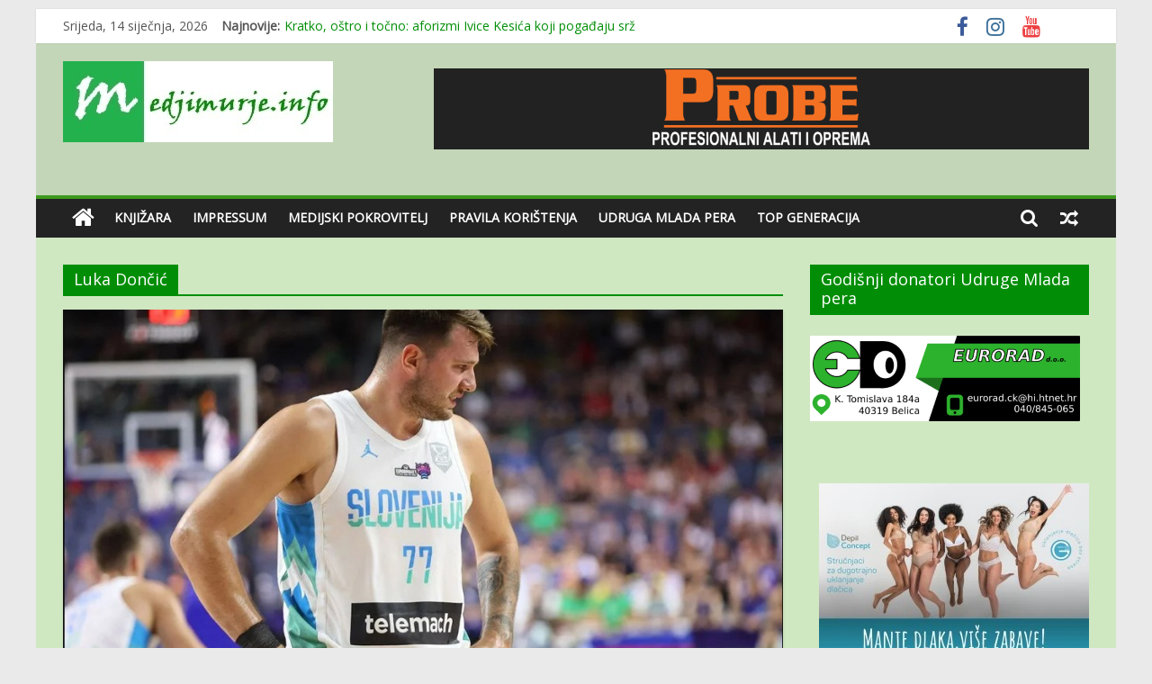

--- FILE ---
content_type: text/html; charset=UTF-8
request_url: https://www.medjimurje.info/tag/luka-doncic/
body_size: 18895
content:
<!DOCTYPE html>
<html lang="hr">
<head>
	<meta charset="UTF-8" />
	<meta name="viewport" content="width=device-width, initial-scale=1">
	<link rel="profile" href="http://gmpg.org/xfn/11" />
	<meta name='robots' content='index, follow, max-image-preview:large, max-snippet:-1, max-video-preview:-1' />
<meta property="og:title" content="Međimurje info"/>
<meta property="og:description" content="Portal koji sve naziva pravim imenom!"/>
<meta property="og:image:alt" content="Luka Dončić tužio majku"/>
<meta property="og:image" content="https://www.medjimurje.info/wp-content/uploads/2022/09/Luka-Doncic.jpg"/>
<meta property="og:image:width" content="933" />
<meta property="og:image:height" content="603" />
<meta property="og:type" content="article"/>
<meta property="og:article:published_time" content="2022-09-08 10:55:18"/>
<meta property="og:article:modified_time" content="2022-09-08 10:55:18"/>
<meta property="og:article:tag" content="brand"/>
<meta property="og:article:tag" content="košarka"/>
<meta property="og:article:tag" content="Luka Dončić"/>
<meta property="og:article:tag" content="Slovenija"/>
<meta property="og:locale" content="hr"/>
<meta name="twitter:card" content="summary">
<meta name="twitter:title" content="Međimurje info"/>
<meta name="twitter:description" content="Portal koji sve naziva pravim imenom!"/>
<meta name="twitter:image" content="https://www.medjimurje.info/wp-content/uploads/2022/09/Luka-Doncic.jpg"/>
<meta name="twitter:image:alt" content="Luka Dončić tužio majku"/>

	<!-- This site is optimized with the Yoast SEO plugin v26.7 - https://yoast.com/wordpress/plugins/seo/ -->
	<title>Arhiva Luka Dončić - Međimurje info</title>
	<link rel="canonical" href="https://www.medjimurje.info/tag/luka-doncic/" />
	<meta property="og:url" content="https://www.medjimurje.info/tag/luka-doncic/" />
	<meta property="og:site_name" content="Međimurje info" />
	<meta property="og:image" content="https://www.medjimurje.info/wp-content/uploads/2022/02/512x512.png" />
	<meta property="og:image:width" content="512" />
	<meta property="og:image:height" content="512" />
	<meta property="og:image:type" content="image/png" />
	<script type="application/ld+json" class="yoast-schema-graph">{"@context":"https://schema.org","@graph":[{"@type":"CollectionPage","@id":"https://www.medjimurje.info/tag/luka-doncic/","url":"https://www.medjimurje.info/tag/luka-doncic/","name":"Arhiva Luka Dončić - Međimurje info","isPartOf":{"@id":"https://www.medjimurje.info/#website"},"primaryImageOfPage":{"@id":"https://www.medjimurje.info/tag/luka-doncic/#primaryimage"},"image":{"@id":"https://www.medjimurje.info/tag/luka-doncic/#primaryimage"},"thumbnailUrl":"https://www.medjimurje.info/wp-content/uploads/2022/09/Luka-Doncic.jpg","breadcrumb":{"@id":"https://www.medjimurje.info/tag/luka-doncic/#breadcrumb"},"inLanguage":"hr"},{"@type":"ImageObject","inLanguage":"hr","@id":"https://www.medjimurje.info/tag/luka-doncic/#primaryimage","url":"https://www.medjimurje.info/wp-content/uploads/2022/09/Luka-Doncic.jpg","contentUrl":"https://www.medjimurje.info/wp-content/uploads/2022/09/Luka-Doncic.jpg","width":933,"height":603,"caption":"Luka Dončić tužio majku"},{"@type":"BreadcrumbList","@id":"https://www.medjimurje.info/tag/luka-doncic/#breadcrumb","itemListElement":[{"@type":"ListItem","position":1,"name":"Početna stranica","item":"https://www.medjimurje.info/"},{"@type":"ListItem","position":2,"name":"Luka Dončić"}]},{"@type":"WebSite","@id":"https://www.medjimurje.info/#website","url":"https://www.medjimurje.info/","name":"Međimurje info","description":"Portal koji sve naziva pravim imenom!","publisher":{"@id":"https://www.medjimurje.info/#organization"},"potentialAction":[{"@type":"SearchAction","target":{"@type":"EntryPoint","urlTemplate":"https://www.medjimurje.info/?s={search_term_string}"},"query-input":{"@type":"PropertyValueSpecification","valueRequired":true,"valueName":"search_term_string"}}],"inLanguage":"hr"},{"@type":"Organization","@id":"https://www.medjimurje.info/#organization","name":"Međimurje info","alternateName":"Udruga Mlada pera","url":"https://www.medjimurje.info/","logo":{"@type":"ImageObject","inLanguage":"hr","@id":"https://www.medjimurje.info/#/schema/logo/image/","url":"https://www.medjimurje.info/wp-content/uploads/2017/04/logo.jpg","contentUrl":"https://www.medjimurje.info/wp-content/uploads/2017/04/logo.jpg","width":300,"height":90,"caption":"Međimurje info"},"image":{"@id":"https://www.medjimurje.info/#/schema/logo/image/"},"sameAs":["https://www.facebook.com/medjimurje.info/","https://www.instagram.com/medjimurjeinfo/"]}]}</script>
	<!-- / Yoast SEO plugin. -->


<meta http-equiv="x-dns-prefetch-control" content="on">
<link href="https://app.ecwid.com" rel="preconnect" crossorigin />
<link href="https://ecomm.events" rel="preconnect" crossorigin />
<link href="https://d1q3axnfhmyveb.cloudfront.net" rel="preconnect" crossorigin />
<link href="https://dqzrr9k4bjpzk.cloudfront.net" rel="preconnect" crossorigin />
<link href="https://d1oxsl77a1kjht.cloudfront.net" rel="preconnect" crossorigin>
<link rel="prefetch" href="https://app.ecwid.com/script.js?16444232&data_platform=wporg&lang=hr" as="script"/>
<link rel="prerender" href="https://www.medjimurje.info/store/"/>
<link rel='dns-prefetch' href='//maps.googleapis.com' />
<link rel='dns-prefetch' href='//fonts.googleapis.com' />
<link rel="alternate" type="application/rss+xml" title="Međimurje info &raquo; Kanal" href="https://www.medjimurje.info/feed/" />
<link rel="alternate" type="application/rss+xml" title="Međimurje info &raquo; Kanal komentara" href="https://www.medjimurje.info/comments/feed/" />
<link rel="alternate" type="application/rss+xml" title="Međimurje info &raquo; Luka Dončić Kanal oznaka" href="https://www.medjimurje.info/tag/luka-doncic/feed/" />
<style id='wp-img-auto-sizes-contain-inline-css' type='text/css'>
img:is([sizes=auto i],[sizes^="auto," i]){contain-intrinsic-size:3000px 1500px}
/*# sourceURL=wp-img-auto-sizes-contain-inline-css */
</style>
<link rel='stylesheet' id='dashicons-css' href='https://www.medjimurje.info/wp-includes/css/dashicons.min.css?ver=6.9' type='text/css' media='all' />
<link rel='stylesheet' id='post-views-counter-frontend-css' href='https://www.medjimurje.info/wp-content/plugins/post-views-counter/css/frontend.css?ver=1.7.0' type='text/css' media='all' />
<style id='wp-emoji-styles-inline-css' type='text/css'>

	img.wp-smiley, img.emoji {
		display: inline !important;
		border: none !important;
		box-shadow: none !important;
		height: 1em !important;
		width: 1em !important;
		margin: 0 0.07em !important;
		vertical-align: -0.1em !important;
		background: none !important;
		padding: 0 !important;
	}
/*# sourceURL=wp-emoji-styles-inline-css */
</style>
<style id='wp-block-library-inline-css' type='text/css'>
:root{--wp-block-synced-color:#7a00df;--wp-block-synced-color--rgb:122,0,223;--wp-bound-block-color:var(--wp-block-synced-color);--wp-editor-canvas-background:#ddd;--wp-admin-theme-color:#007cba;--wp-admin-theme-color--rgb:0,124,186;--wp-admin-theme-color-darker-10:#006ba1;--wp-admin-theme-color-darker-10--rgb:0,107,160.5;--wp-admin-theme-color-darker-20:#005a87;--wp-admin-theme-color-darker-20--rgb:0,90,135;--wp-admin-border-width-focus:2px}@media (min-resolution:192dpi){:root{--wp-admin-border-width-focus:1.5px}}.wp-element-button{cursor:pointer}:root .has-very-light-gray-background-color{background-color:#eee}:root .has-very-dark-gray-background-color{background-color:#313131}:root .has-very-light-gray-color{color:#eee}:root .has-very-dark-gray-color{color:#313131}:root .has-vivid-green-cyan-to-vivid-cyan-blue-gradient-background{background:linear-gradient(135deg,#00d084,#0693e3)}:root .has-purple-crush-gradient-background{background:linear-gradient(135deg,#34e2e4,#4721fb 50%,#ab1dfe)}:root .has-hazy-dawn-gradient-background{background:linear-gradient(135deg,#faaca8,#dad0ec)}:root .has-subdued-olive-gradient-background{background:linear-gradient(135deg,#fafae1,#67a671)}:root .has-atomic-cream-gradient-background{background:linear-gradient(135deg,#fdd79a,#004a59)}:root .has-nightshade-gradient-background{background:linear-gradient(135deg,#330968,#31cdcf)}:root .has-midnight-gradient-background{background:linear-gradient(135deg,#020381,#2874fc)}:root{--wp--preset--font-size--normal:16px;--wp--preset--font-size--huge:42px}.has-regular-font-size{font-size:1em}.has-larger-font-size{font-size:2.625em}.has-normal-font-size{font-size:var(--wp--preset--font-size--normal)}.has-huge-font-size{font-size:var(--wp--preset--font-size--huge)}.has-text-align-center{text-align:center}.has-text-align-left{text-align:left}.has-text-align-right{text-align:right}.has-fit-text{white-space:nowrap!important}#end-resizable-editor-section{display:none}.aligncenter{clear:both}.items-justified-left{justify-content:flex-start}.items-justified-center{justify-content:center}.items-justified-right{justify-content:flex-end}.items-justified-space-between{justify-content:space-between}.screen-reader-text{border:0;clip-path:inset(50%);height:1px;margin:-1px;overflow:hidden;padding:0;position:absolute;width:1px;word-wrap:normal!important}.screen-reader-text:focus{background-color:#ddd;clip-path:none;color:#444;display:block;font-size:1em;height:auto;left:5px;line-height:normal;padding:15px 23px 14px;text-decoration:none;top:5px;width:auto;z-index:100000}html :where(.has-border-color){border-style:solid}html :where([style*=border-top-color]){border-top-style:solid}html :where([style*=border-right-color]){border-right-style:solid}html :where([style*=border-bottom-color]){border-bottom-style:solid}html :where([style*=border-left-color]){border-left-style:solid}html :where([style*=border-width]){border-style:solid}html :where([style*=border-top-width]){border-top-style:solid}html :where([style*=border-right-width]){border-right-style:solid}html :where([style*=border-bottom-width]){border-bottom-style:solid}html :where([style*=border-left-width]){border-left-style:solid}html :where(img[class*=wp-image-]){height:auto;max-width:100%}:where(figure){margin:0 0 1em}html :where(.is-position-sticky){--wp-admin--admin-bar--position-offset:var(--wp-admin--admin-bar--height,0px)}@media screen and (max-width:600px){html :where(.is-position-sticky){--wp-admin--admin-bar--position-offset:0px}}

/*# sourceURL=wp-block-library-inline-css */
</style><style id='global-styles-inline-css' type='text/css'>
:root{--wp--preset--aspect-ratio--square: 1;--wp--preset--aspect-ratio--4-3: 4/3;--wp--preset--aspect-ratio--3-4: 3/4;--wp--preset--aspect-ratio--3-2: 3/2;--wp--preset--aspect-ratio--2-3: 2/3;--wp--preset--aspect-ratio--16-9: 16/9;--wp--preset--aspect-ratio--9-16: 9/16;--wp--preset--color--black: #000000;--wp--preset--color--cyan-bluish-gray: #abb8c3;--wp--preset--color--white: #ffffff;--wp--preset--color--pale-pink: #f78da7;--wp--preset--color--vivid-red: #cf2e2e;--wp--preset--color--luminous-vivid-orange: #ff6900;--wp--preset--color--luminous-vivid-amber: #fcb900;--wp--preset--color--light-green-cyan: #7bdcb5;--wp--preset--color--vivid-green-cyan: #00d084;--wp--preset--color--pale-cyan-blue: #8ed1fc;--wp--preset--color--vivid-cyan-blue: #0693e3;--wp--preset--color--vivid-purple: #9b51e0;--wp--preset--gradient--vivid-cyan-blue-to-vivid-purple: linear-gradient(135deg,rgb(6,147,227) 0%,rgb(155,81,224) 100%);--wp--preset--gradient--light-green-cyan-to-vivid-green-cyan: linear-gradient(135deg,rgb(122,220,180) 0%,rgb(0,208,130) 100%);--wp--preset--gradient--luminous-vivid-amber-to-luminous-vivid-orange: linear-gradient(135deg,rgb(252,185,0) 0%,rgb(255,105,0) 100%);--wp--preset--gradient--luminous-vivid-orange-to-vivid-red: linear-gradient(135deg,rgb(255,105,0) 0%,rgb(207,46,46) 100%);--wp--preset--gradient--very-light-gray-to-cyan-bluish-gray: linear-gradient(135deg,rgb(238,238,238) 0%,rgb(169,184,195) 100%);--wp--preset--gradient--cool-to-warm-spectrum: linear-gradient(135deg,rgb(74,234,220) 0%,rgb(151,120,209) 20%,rgb(207,42,186) 40%,rgb(238,44,130) 60%,rgb(251,105,98) 80%,rgb(254,248,76) 100%);--wp--preset--gradient--blush-light-purple: linear-gradient(135deg,rgb(255,206,236) 0%,rgb(152,150,240) 100%);--wp--preset--gradient--blush-bordeaux: linear-gradient(135deg,rgb(254,205,165) 0%,rgb(254,45,45) 50%,rgb(107,0,62) 100%);--wp--preset--gradient--luminous-dusk: linear-gradient(135deg,rgb(255,203,112) 0%,rgb(199,81,192) 50%,rgb(65,88,208) 100%);--wp--preset--gradient--pale-ocean: linear-gradient(135deg,rgb(255,245,203) 0%,rgb(182,227,212) 50%,rgb(51,167,181) 100%);--wp--preset--gradient--electric-grass: linear-gradient(135deg,rgb(202,248,128) 0%,rgb(113,206,126) 100%);--wp--preset--gradient--midnight: linear-gradient(135deg,rgb(2,3,129) 0%,rgb(40,116,252) 100%);--wp--preset--font-size--small: 13px;--wp--preset--font-size--medium: 20px;--wp--preset--font-size--large: 36px;--wp--preset--font-size--x-large: 42px;--wp--preset--spacing--20: 0.44rem;--wp--preset--spacing--30: 0.67rem;--wp--preset--spacing--40: 1rem;--wp--preset--spacing--50: 1.5rem;--wp--preset--spacing--60: 2.25rem;--wp--preset--spacing--70: 3.38rem;--wp--preset--spacing--80: 5.06rem;--wp--preset--shadow--natural: 6px 6px 9px rgba(0, 0, 0, 0.2);--wp--preset--shadow--deep: 12px 12px 50px rgba(0, 0, 0, 0.4);--wp--preset--shadow--sharp: 6px 6px 0px rgba(0, 0, 0, 0.2);--wp--preset--shadow--outlined: 6px 6px 0px -3px rgb(255, 255, 255), 6px 6px rgb(0, 0, 0);--wp--preset--shadow--crisp: 6px 6px 0px rgb(0, 0, 0);}:where(.is-layout-flex){gap: 0.5em;}:where(.is-layout-grid){gap: 0.5em;}body .is-layout-flex{display: flex;}.is-layout-flex{flex-wrap: wrap;align-items: center;}.is-layout-flex > :is(*, div){margin: 0;}body .is-layout-grid{display: grid;}.is-layout-grid > :is(*, div){margin: 0;}:where(.wp-block-columns.is-layout-flex){gap: 2em;}:where(.wp-block-columns.is-layout-grid){gap: 2em;}:where(.wp-block-post-template.is-layout-flex){gap: 1.25em;}:where(.wp-block-post-template.is-layout-grid){gap: 1.25em;}.has-black-color{color: var(--wp--preset--color--black) !important;}.has-cyan-bluish-gray-color{color: var(--wp--preset--color--cyan-bluish-gray) !important;}.has-white-color{color: var(--wp--preset--color--white) !important;}.has-pale-pink-color{color: var(--wp--preset--color--pale-pink) !important;}.has-vivid-red-color{color: var(--wp--preset--color--vivid-red) !important;}.has-luminous-vivid-orange-color{color: var(--wp--preset--color--luminous-vivid-orange) !important;}.has-luminous-vivid-amber-color{color: var(--wp--preset--color--luminous-vivid-amber) !important;}.has-light-green-cyan-color{color: var(--wp--preset--color--light-green-cyan) !important;}.has-vivid-green-cyan-color{color: var(--wp--preset--color--vivid-green-cyan) !important;}.has-pale-cyan-blue-color{color: var(--wp--preset--color--pale-cyan-blue) !important;}.has-vivid-cyan-blue-color{color: var(--wp--preset--color--vivid-cyan-blue) !important;}.has-vivid-purple-color{color: var(--wp--preset--color--vivid-purple) !important;}.has-black-background-color{background-color: var(--wp--preset--color--black) !important;}.has-cyan-bluish-gray-background-color{background-color: var(--wp--preset--color--cyan-bluish-gray) !important;}.has-white-background-color{background-color: var(--wp--preset--color--white) !important;}.has-pale-pink-background-color{background-color: var(--wp--preset--color--pale-pink) !important;}.has-vivid-red-background-color{background-color: var(--wp--preset--color--vivid-red) !important;}.has-luminous-vivid-orange-background-color{background-color: var(--wp--preset--color--luminous-vivid-orange) !important;}.has-luminous-vivid-amber-background-color{background-color: var(--wp--preset--color--luminous-vivid-amber) !important;}.has-light-green-cyan-background-color{background-color: var(--wp--preset--color--light-green-cyan) !important;}.has-vivid-green-cyan-background-color{background-color: var(--wp--preset--color--vivid-green-cyan) !important;}.has-pale-cyan-blue-background-color{background-color: var(--wp--preset--color--pale-cyan-blue) !important;}.has-vivid-cyan-blue-background-color{background-color: var(--wp--preset--color--vivid-cyan-blue) !important;}.has-vivid-purple-background-color{background-color: var(--wp--preset--color--vivid-purple) !important;}.has-black-border-color{border-color: var(--wp--preset--color--black) !important;}.has-cyan-bluish-gray-border-color{border-color: var(--wp--preset--color--cyan-bluish-gray) !important;}.has-white-border-color{border-color: var(--wp--preset--color--white) !important;}.has-pale-pink-border-color{border-color: var(--wp--preset--color--pale-pink) !important;}.has-vivid-red-border-color{border-color: var(--wp--preset--color--vivid-red) !important;}.has-luminous-vivid-orange-border-color{border-color: var(--wp--preset--color--luminous-vivid-orange) !important;}.has-luminous-vivid-amber-border-color{border-color: var(--wp--preset--color--luminous-vivid-amber) !important;}.has-light-green-cyan-border-color{border-color: var(--wp--preset--color--light-green-cyan) !important;}.has-vivid-green-cyan-border-color{border-color: var(--wp--preset--color--vivid-green-cyan) !important;}.has-pale-cyan-blue-border-color{border-color: var(--wp--preset--color--pale-cyan-blue) !important;}.has-vivid-cyan-blue-border-color{border-color: var(--wp--preset--color--vivid-cyan-blue) !important;}.has-vivid-purple-border-color{border-color: var(--wp--preset--color--vivid-purple) !important;}.has-vivid-cyan-blue-to-vivid-purple-gradient-background{background: var(--wp--preset--gradient--vivid-cyan-blue-to-vivid-purple) !important;}.has-light-green-cyan-to-vivid-green-cyan-gradient-background{background: var(--wp--preset--gradient--light-green-cyan-to-vivid-green-cyan) !important;}.has-luminous-vivid-amber-to-luminous-vivid-orange-gradient-background{background: var(--wp--preset--gradient--luminous-vivid-amber-to-luminous-vivid-orange) !important;}.has-luminous-vivid-orange-to-vivid-red-gradient-background{background: var(--wp--preset--gradient--luminous-vivid-orange-to-vivid-red) !important;}.has-very-light-gray-to-cyan-bluish-gray-gradient-background{background: var(--wp--preset--gradient--very-light-gray-to-cyan-bluish-gray) !important;}.has-cool-to-warm-spectrum-gradient-background{background: var(--wp--preset--gradient--cool-to-warm-spectrum) !important;}.has-blush-light-purple-gradient-background{background: var(--wp--preset--gradient--blush-light-purple) !important;}.has-blush-bordeaux-gradient-background{background: var(--wp--preset--gradient--blush-bordeaux) !important;}.has-luminous-dusk-gradient-background{background: var(--wp--preset--gradient--luminous-dusk) !important;}.has-pale-ocean-gradient-background{background: var(--wp--preset--gradient--pale-ocean) !important;}.has-electric-grass-gradient-background{background: var(--wp--preset--gradient--electric-grass) !important;}.has-midnight-gradient-background{background: var(--wp--preset--gradient--midnight) !important;}.has-small-font-size{font-size: var(--wp--preset--font-size--small) !important;}.has-medium-font-size{font-size: var(--wp--preset--font-size--medium) !important;}.has-large-font-size{font-size: var(--wp--preset--font-size--large) !important;}.has-x-large-font-size{font-size: var(--wp--preset--font-size--x-large) !important;}
/*# sourceURL=global-styles-inline-css */
</style>

<style id='classic-theme-styles-inline-css' type='text/css'>
/*! This file is auto-generated */
.wp-block-button__link{color:#fff;background-color:#32373c;border-radius:9999px;box-shadow:none;text-decoration:none;padding:calc(.667em + 2px) calc(1.333em + 2px);font-size:1.125em}.wp-block-file__button{background:#32373c;color:#fff;text-decoration:none}
/*# sourceURL=/wp-includes/css/classic-themes.min.css */
</style>
<link rel='stylesheet' id='ecwid-css-css' href='https://www.medjimurje.info/wp-content/plugins/ecwid-shopping-cart/css/frontend.css?ver=7.0.5' type='text/css' media='all' />
<link rel='stylesheet' id='colormag_style-css' href='https://www.medjimurje.info/wp-content/themes/colormag-pro/style.css?ver=6.9' type='text/css' media='all' />
<link rel='stylesheet' id='colormag_googlefonts-css' href='//fonts.googleapis.com/css?family=Open+Sans&#038;ver=6.9' type='text/css' media='all' />
<link rel='stylesheet' id='colormag-fontawesome-css' href='https://www.medjimurje.info/wp-content/themes/colormag-pro/fontawesome/css/font-awesome.min.css?ver=4.7.0' type='text/css' media='all' />
<script type="text/javascript" src="https://www.medjimurje.info/wp-includes/js/jquery/jquery.min.js?ver=3.7.1" id="jquery-core-js"></script>
<script type="text/javascript" src="https://www.medjimurje.info/wp-includes/js/jquery/jquery-migrate.min.js?ver=3.4.1" id="jquery-migrate-js"></script>
<link rel="https://api.w.org/" href="https://www.medjimurje.info/wp-json/" /><link rel="alternate" title="JSON" type="application/json" href="https://www.medjimurje.info/wp-json/wp/v2/tags/9751" /><link rel="EditURI" type="application/rsd+xml" title="RSD" href="https://www.medjimurje.info/xmlrpc.php?rsd" />
<meta name="generator" content="WordPress 6.9" />
<script data-cfasync="false" data-no-optimize="1" type="text/javascript">
window.ec = window.ec || Object()
window.ec.config = window.ec.config || Object();
window.ec.config.enable_canonical_urls = true;

</script>
        <!--noptimize-->
        <script data-cfasync="false" type="text/javascript">
            window.ec = window.ec || Object();
            window.ec.config = window.ec.config || Object();
            window.ec.config.store_main_page_url = 'https://www.medjimurje.info/store/';
        </script>
        <!--/noptimize-->
        
		<!-- GA Google Analytics @ https://m0n.co/ga -->
		<script async src="https://www.googletagmanager.com/gtag/js?id=G-YZHS1SRLQM"></script>
		<script>
			window.dataLayer = window.dataLayer || [];
			function gtag(){dataLayer.push(arguments);}
			gtag('js', new Date());
			gtag('config', 'G-YZHS1SRLQM');
		</script>

	<script src=https://jsc.mgid.com/site/1069132.js async></script><link rel="icon" href="https://www.medjimurje.info/wp-content/uploads/2022/02/cropped-512x512-1-32x32.png" sizes="32x32" />
<link rel="icon" href="https://www.medjimurje.info/wp-content/uploads/2022/02/cropped-512x512-1-192x192.png" sizes="192x192" />
<link rel="apple-touch-icon" href="https://www.medjimurje.info/wp-content/uploads/2022/02/cropped-512x512-1-180x180.png" />
<meta name="msapplication-TileImage" content="https://www.medjimurje.info/wp-content/uploads/2022/02/cropped-512x512-1-270x270.png" />
<!-- Međimurje info Internal Styles -->		<style type="text/css"> .colormag-button,blockquote,button,input[type=reset],input[type=button],
		input[type=submit]{background-color:#018e06}
		a,#masthead .main-small-navigation li:hover > .sub-toggle i,
		#masthead .main-small-navigation li.current-page-ancestor > .sub-toggle i,
		#masthead .main-small-navigation li.current-menu-ancestor > .sub-toggle i,
		#masthead .main-small-navigation li.current-page-item > .sub-toggle i,
		#masthead .main-small-navigation li.current-menu-item > .sub-toggle i,
		#masthead.colormag-header-classic #site-navigation .fa.search-top:hover,
		#masthead.colormag-header-classic #site-navigation.main-small-navigation .random-post a:hover .fa-random,
		#masthead.colormag-header-classic #site-navigation.main-navigation .random-post a:hover .fa-random,
		#masthead.colormag-header-classic .breaking-news .newsticker a:hover,
		.dark-skin #masthead.colormag-header-classic #site-navigation.main-navigation .home-icon:hover .fa{color:#018e06}
		#site-navigation{border-top:4px solid #018e06}
		.home-icon.front_page_on,.main-navigation a:hover,.main-navigation ul li ul li a:hover,
		.main-navigation ul li ul li:hover>a,
		.main-navigation ul li.current-menu-ancestor>a,
		.main-navigation ul li.current-menu-item ul li a:hover,
		.main-navigation ul li.current-menu-item>a,
		.main-navigation ul li.current_page_ancestor>a,.main-navigation ul li.current_page_item>a,
		.main-navigation ul li:hover>a,.main-small-navigation li a:hover,.site-header .menu-toggle:hover,
		#masthead.colormag-header-classic .main-navigation ul ul.sub-menu li:hover > a,
		#masthead.colormag-header-classic .main-navigation ul ul.sub-menu li.current-menu-ancestor > a,
		#masthead.colormag-header-classic .main-navigation ul ul.sub-menu li.current-menu-item > a,
		#masthead.colormag-header-clean #site-navigation .menu-toggle:hover,
		#masthead.colormag-header-clean #site-navigation.main-small-navigation .menu-toggle,
		#masthead.colormag-header-classic #site-navigation.main-small-navigation .menu-toggle,
		#masthead .main-small-navigation li:hover > a, #masthead .main-small-navigation li.current-page-ancestor > a,
		#masthead .main-small-navigation li.current-menu-ancestor > a, #masthead .main-small-navigation li.current-page-item > a,
		#masthead .main-small-navigation li.current-menu-item > a,
		#masthead.colormag-header-classic #site-navigation .menu-toggle:hover,
		.main-navigation ul li.focus > a,
        #masthead.colormag-header-classic .main-navigation ul ul.sub-menu li.focus > a { background-color:#018e06}
		#masthead.colormag-header-classic .main-navigation ul ul.sub-menu li:hover,
		#masthead.colormag-header-classic .main-navigation ul ul.sub-menu li.current-menu-ancestor,
		#masthead.colormag-header-classic .main-navigation ul ul.sub-menu li.current-menu-item,
		#masthead.colormag-header-classic #site-navigation .menu-toggle:hover,
		#masthead.colormag-header-classic #site-navigation.main-small-navigation .menu-toggle,

		#masthead.colormag-header-classic .main-navigation ul > li:hover > a,
        #masthead.colormag-header-classic .main-navigation ul > li.current-menu-item > a,
        #masthead.colormag-header-classic .main-navigation ul > li.current-menu-ancestor > a,
        #masthead.colormag-header-classic .main-navigation ul li.focus > a { border-color:#018e06}
        #masthead.colormag-header-classic .main-navigation .home-icon a:hover .fa { color:#018e06}
		.main-small-navigation .current-menu-item>a,.main-small-navigation .current_page_item>a,
		#masthead.colormag-header-clean .main-small-navigation li:hover > a,
		#masthead.colormag-header-clean .main-small-navigation li.current-page-ancestor > a,
		#masthead.colormag-header-clean .main-small-navigation li.current-menu-ancestor > a,
		#masthead.colormag-header-clean .main-small-navigation li.current-page-item > a,
		#masthead.colormag-header-clean .main-small-navigation li.current-menu-item > a { background:#018e06}
		#main .breaking-news-latest,.fa.search-top:hover{background-color:#018e06}
		.byline a:hover,.comments a:hover,.edit-link a:hover,.posted-on a:hover,
		.social-links i.fa:hover,.tag-links a:hover,
		#masthead.colormag-header-clean .social-links li:hover i.fa,
		#masthead.colormag-header-classic .social-links li:hover i.fa,
		#masthead.colormag-header-clean .breaking-news .newsticker a:hover{color:#018e06}
		.widget_featured_posts .article-content .above-entry-meta .cat-links a,
		.widget_call_to_action .btn--primary,.colormag-footer--classic .footer-widgets-area .widget-title span::before,
		.colormag-footer--classic-bordered .footer-widgets-area .widget-title span::before{background-color:#018e06}
		.widget_featured_posts .article-content .entry-title a:hover{color:#018e06}
		.widget_featured_posts .widget-title{border-bottom:2px solid #018e06}
		.widget_featured_posts .widget-title span,
		.widget_featured_slider .slide-content .above-entry-meta .cat-links a{background-color:#018e06}
		.widget_featured_slider .slide-content .below-entry-meta .byline a:hover,
		.widget_featured_slider .slide-content .below-entry-meta .comments a:hover,
		.widget_featured_slider .slide-content .below-entry-meta .posted-on a:hover,
		.widget_featured_slider .slide-content .entry-title a:hover{color:#018e06}
		.widget_highlighted_posts .article-content .above-entry-meta .cat-links a{background-color:#018e06}
		.widget_block_picture_news.widget_featured_posts .article-content .entry-title a:hover,
		.widget_highlighted_posts .article-content .below-entry-meta .byline a:hover,
		.widget_highlighted_posts .article-content .below-entry-meta .comments a:hover,
		.widget_highlighted_posts .article-content .below-entry-meta .posted-on a:hover,
		.widget_highlighted_posts .article-content .entry-title a:hover{color:#018e06}
		.category-slide-next,.category-slide-prev,.slide-next,
		.slide-prev,.tabbed-widget ul li{background-color:#018e06}
		i.fa-arrow-up, i.fa-arrow-down{color:#018e06}
		#secondary .widget-title{border-bottom:2px solid #018e06}
		#content .wp-pagenavi .current,#content .wp-pagenavi a:hover,
		#secondary .widget-title span{background-color:#018e06}
		#site-title a{color:#018e06}
		.page-header .page-title{border-bottom:2px solid #018e06}
		#content .post .article-content .above-entry-meta .cat-links a,
		.page-header .page-title span{background-color:#018e06}
		#content .post .article-content .entry-title a:hover,.entry-meta .byline i,
		.entry-meta .cat-links i,.entry-meta a,.post .entry-title a:hover,.search .entry-title a:hover{color:#018e06}
		.entry-meta .post-format i{background-color:#018e06}
		.entry-meta .comments-link a:hover,.entry-meta .edit-link a:hover,.entry-meta .posted-on a:hover,
		.entry-meta .tag-links a:hover,.single #content .tags a:hover{color:#018e06}
		.format-link .entry-content a,.more-link{background-color:#018e06}
		.count,.next a:hover,.previous a:hover,.related-posts-main-title .fa,
		.single-related-posts .article-content .entry-title a:hover{color:#018e06}
		.pagination a span:hover{color:#018e06;border-color:#018e06}
		.pagination span{background-color:#018e06}
		#content .comments-area a.comment-edit-link:hover,#content .comments-area a.comment-permalink:hover,
		#content .comments-area article header cite a:hover,.comments-area .comment-author-link a:hover{color:#018e06}
		.comments-area .comment-author-link span{background-color:#018e06}
		.comment .comment-reply-link:hover,.nav-next a,.nav-previous a{color:#018e06}
		.footer-widgets-area .widget-title{border-bottom:2px solid #018e06}
		.footer-widgets-area .widget-title span{background-color:#018e06}
		#colophon .footer-menu ul li a:hover,.footer-widgets-area a:hover,a#scroll-up i{color:#018e06}
		.advertisement_above_footer .widget-title{border-bottom:2px solid #018e06}
		.advertisement_above_footer .widget-title span{background-color:#018e06}
		.sub-toggle{background:#018e06}
		.main-small-navigation li.current-menu-item > .sub-toggle i {color:#018e06}
		.error{background:#018e06}
		.num-404{color:#018e06}
		#primary .widget-title{border-bottom: 2px solid #018e06}
		#primary .widget-title span{background-color:#018e06}
		.related-posts-wrapper-flyout .entry-title a:hover{color:#018e06}
		.related-posts-wrapper.style-three .article-content .entry-title a:hover:before{background:#018e06}
		.human-diff-time .human-diff-time-display:hover{color:#018e06}
		.widget_slider_area .widget-title,.widget_beside_slider .widget-title { border-bottom:2px solid#018e06}
		.widget_slider_area .widget-title span,.widget_beside_slider .widget-title span { background-color:#018e06}
		.top-full-width-sidebar .widget-title{border-bottom: 2px solid #018e06}
		.top-full-width-sidebar .widget-title span{background-color:#018e06} body, button, input, select, textarea, p, blockquote p, dl, .previous a, .next a, .nav-previous a, .nav-next a, #respond h3#reply-title #cancel-comment-reply-link, #respond form input[type="text"], #respond form textarea, #secondary .widget, .error-404 .widget { font-size: 15px; } #header-text-nav-container { background-color: #c3d6b8; } #site-navigation { border-top-color: #3d991e; } h1, h2, h3, h4, h5, h6 { color: #7f6100; } .post .entry-title, .post .entry-title a { color: #774f09; } body, button, input, select, textarea { color: #440505; } #main { background-color: #d0e8c2; } #colophon .tg-upper-footer-widgets .widget { background-color: #2c2e34; } .footer-socket-wrapper .copyright { color: #6ed624; } #colophon .footer-menu ul li a { color: #ffffff; } .below-entry-meta .comments,.elementor .tg-module-wrapper .tg-module-meta .tg-module-comments{display:none;}
		.menunav-menu >li.menu-item-object-category > a {
			position: relative;
		}

		.menunav-menu >li.menu-item-object-category > a::before {
			content: "";
			position: absolute;
			top: -4px;
			left: 0;
			right: 0;
			height: 4px;
			z-index: 10;
			transition: width 0.35s;
		}
				.menu-item-object-category.menu-item-category-6770 > a::before {
					background: #f7641b;
				}

				.menu-item-object-category.menu-item-category-6770:hover > a {
					background: #f7641b;
				}
				
				.menu-item-object-category.menu-item-category-2 > a::before {
					background: #db8b55;
				}

				.menu-item-object-category.menu-item-category-2:hover > a {
					background: #db8b55;
				}
				
				.menu-item-object-category.menu-item-category-4 > a::before {
					background: #2424e5;
				}

				.menu-item-object-category.menu-item-category-4:hover > a {
					background: #2424e5;
				}
				
				.menu-item-object-category.menu-item-category-1 > a::before {
					background: #eeee22;
				}

				.menu-item-object-category.menu-item-category-1:hover > a {
					background: #eeee22;
				}
				
				.menu-item-object-category.menu-item-category-2013 > a::before {
					background: #ffee00;
				}

				.menu-item-object-category.menu-item-category-2013:hover > a {
					background: #ffee00;
				}
				
				.menu-item-object-category.menu-item-category-7336 > a::before {
					background: #e170e5;
				}

				.menu-item-object-category.menu-item-category-7336:hover > a {
					background: #e170e5;
				}
				
				.menu-item-object-category.menu-item-category-1274 > a::before {
					background: #4b594b;
				}

				.menu-item-object-category.menu-item-category-1274:hover > a {
					background: #4b594b;
				}
				
				.menu-item-object-category.menu-item-category-3 > a::before {
					background: #877c08;
				}

				.menu-item-object-category.menu-item-category-3:hover > a {
					background: #877c08;
				}
				
				.menu-item-object-category.menu-item-category-4882 > a::before {
					background: #4887bf;
				}

				.menu-item-object-category.menu-item-category-4882:hover > a {
					background: #4887bf;
				}
				
				.menu-item-object-category.menu-item-category-10985 > a::before {
					background: #dd890b;
				}

				.menu-item-object-category.menu-item-category-10985:hover > a {
					background: #dd890b;
				}
				
				.menu-item-object-category.menu-item-category-418 > a::before {
					background: #26db1c;
				}

				.menu-item-object-category.menu-item-category-418:hover > a {
					background: #26db1c;
				}
				
				.menu-item-object-category.menu-item-category-6409 > a::before {
					background: #091f9e;
				}

				.menu-item-object-category.menu-item-category-6409:hover > a {
					background: #091f9e;
				}
				
				.menu-item-object-category.menu-item-category-6989 > a::before {
					background: #07541e;
				}

				.menu-item-object-category.menu-item-category-6989:hover > a {
					background: #07541e;
				}
				
				.menu-item-object-category.menu-item-category-854 > a::before {
					background: #a0a0a0;
				}

				.menu-item-object-category.menu-item-category-854:hover > a {
					background: #a0a0a0;
				}
				
				.menu-item-object-category.menu-item-category-4927 > a::before {
					background: #000000;
				}

				.menu-item-object-category.menu-item-category-4927:hover > a {
					background: #000000;
				}
				
				.menu-item-object-category.menu-item-category-5 > a::before {
					background: #dd890b;
				}

				.menu-item-object-category.menu-item-category-5:hover > a {
					background: #dd890b;
				}
				
				.menu-item-object-category.menu-item-category-4883 > a::before {
					background: #dd0d0d;
				}

				.menu-item-object-category.menu-item-category-4883:hover > a {
					background: #dd0d0d;
				}
				
				.menu-item-object-category.menu-item-category-887 > a::before {
					background: #851287;
				}

				.menu-item-object-category.menu-item-category-887:hover > a {
					background: #851287;
				}
				
				.menu-item-object-category.menu-item-category-6 > a::before {
					background: #780de2;
				}

				.menu-item-object-category.menu-item-category-6:hover > a {
					background: #780de2;
				}
				#colophon { background-position: center center; }#colophon { background-size: auto; }#colophon { background-attachment: scroll; }#colophon { background-repeat: repeat; }</style>
		</head>

<body class="archive tag tag-luka-doncic tag-9751 wp-custom-logo wp-theme-colormag-pro  box-layout" itemscope="itemscope" itemtype="http://schema.org/Blog" dir="ltr" >





<div id="page" class="hfeed site">
	<a class="skip-link screen-reader-text" href="#main">Skip to content</a>

	
	
	<header id="masthead" class="site-header clearfix " role="banner" itemscope="itemscope" itemtype="http://schema.org/WPHeader" >
		<div id="header-text-nav-container" class="clearfix">

			
							<div class="news-bar">
				<div class="inner-wrap clearfix">
					
		<div class="date-in-header">
			Srijeda, 14 siječnja, 2026		</div>

		
							<div class="breaking-news">
			<strong class="breaking-news-latest">
				Najnovije:			</strong>
			<ul class="newsticker">
									<li>
						<a href="https://www.medjimurje.info/kratko-ostro-i-tocno-aforizmi-ivice-kesica-koji-pogadaju-srz/" title="Kratko, oštro i točno: aforizmi Ivice Kesića koji pogađaju srž">Kratko, oštro i točno: aforizmi Ivice Kesića koji pogađaju srž</a>
					</li>
									<li>
						<a href="https://www.medjimurje.info/dragica-trumbetas-vlast-je-sama-po-sebi-pogubnija-od-pandemije/" title="Dragica Trumbetaš: Vlast je sama po sebi pogubnija od pandemije">Dragica Trumbetaš: Vlast je sama po sebi pogubnija od pandemije</a>
					</li>
									<li>
						<a href="https://www.medjimurje.info/foto-izvjesce-sa-11-zimskog-turnira-nogometne-skole-opcine-mala-subotica/" title="FOTO: Izvješće sa 11. Zimskog turnira nogometne škole općine Mala Subotica">FOTO: Izvješće sa 11. Zimskog turnira nogometne škole općine Mala Subotica</a>
					</li>
									<li>
						<a href="https://www.medjimurje.info/lexington-band-prireduje-koncertni-spektakl-07-03-u-nedeliscu/" title="Lexington band priređuje koncertni spektakl 07.03. u Nedelišću">Lexington band priređuje koncertni spektakl 07.03. u Nedelišću</a>
					</li>
									<li>
						<a href="https://www.medjimurje.info/rafangerac/" title="Rafangerač">Rafangerač</a>
					</li>
							</ul>
		</div>
		
					
		
		<div class="social-links clearfix">
			<ul>
				<li><a href="https://www.facebook.com/medjimurje.info/" target="_blank"><i class="fa fa-facebook"></i></a></li><li><a href="https://www.instagram.com/medjimurjeinfo/" target="_blank"><i class="fa fa-instagram"></i></a></li><li><a href="https://www.youtube.com/channel/UCSSAdaJcPYgh3VMYnTVuFTg" target="_blank"><i class="fa fa-youtube"></i></a></li>
				<li><a href="https://www.facebook.com/konobarsolovkom/" target="_blank"><i class="fa fa-fkso" style="color:#0e40b5"></i></a></li><li><a href="https://twitter.com/konobarsolovkom" target="_blank"><i class="fa fa-tkso" style="color:#bc872b"></i></a></li>			</ul>
		</div><!-- .social-links -->
						</div>
			</div>
		
				
				
		<div class="inner-wrap">

			<div id="header-text-nav-wrap" class="clearfix">
				<div id="header-left-section">
											<div id="header-logo-image">
							<a href="https://www.medjimurje.info/" class="custom-logo-link" rel="home"><img width="300" height="90" src="https://www.medjimurje.info/wp-content/uploads/2017/04/cropped-cropped-cropped-logo.jpg" class="custom-logo" alt="Međimurje info" decoding="async" /></a>						</div><!-- #header-logo-image -->
											<div id="header-text" class="screen-reader-text">
													<h3 id="site-title" itemprop="headline" >
								<a href="https://www.medjimurje.info/" title="Međimurje info" rel="home">Međimurje info</a>
							</h3>
						
												<p id="site-description" itemprop="description" >Portal koji sve naziva pravim imenom!</p>
						<!-- #site-description -->
					</div><!-- #header-text -->
				</div><!-- #header-left-section -->
				<div id="header-right-section">
											<div id="header-right-sidebar" class="clearfix">
							<aside id="ai_widget-3" class="widget block-widget clearfix"><div class='code-block code-block-3' style='margin: 8px auto; text-align: center; display: block; clear: both;'>
<a href="https://probe.hr/" target="_blank" rel="noopener"><img src="http://www.medjimurje.info/wp-content/uploads/2025/08/probe_728X90.jpg" alt="Probe - profesionalni alati i oprema"></a></div>
</aside>						</div>
										</div><!-- #header-right-section -->

			</div><!-- #header-text-nav-wrap -->

		</div><!-- .inner-wrap -->

		
				
				
					<nav id="site-navigation" class="main-navigation clearfix" role="navigation" itemscope="itemscope" itemtype="http://schema.org/SiteNavigationElement" >
				<div class="inner-wrap clearfix">
											<div class="home-icon">
							<a href="https://www.medjimurje.info/" title="Međimurje info"><i class="fa fa-home"></i></a>
						</div>
						
											<div class="search-random-icons-container">
							
		<div class="random-post">
							<a href="https://www.medjimurje.info/zdrava-kava-s-doktorima-u-koprivnici/" title="View a random post"><i class="fa fa-random"></i></a>
					</div>

										<div class="top-search-wrap">
									<i class="fa fa-search search-top"></i>
									<div class="search-form-top">
										<form action="https://www.medjimurje.info/" class="search-form searchform clearfix" method="get">
	<div class="search-wrap">
		<input type="text" placeholder="Search" class="s field" name="s">
		<button class="search-icon" type="submit"></button>
	</div>
</form><!-- .searchform -->
									</div>
								</div>
													</div>
					
					<p class="menu-toggle"></p>
					<div class="menu-primary-container"><ul id="menu-preporucamo" class="menu"><li id="menu-item-20610" class="menu-item menu-item-type-ecwid_menu_item menu-item-object-ecwid-store menu-item-20610"><a href="https://www.medjimurje.info/store/">Knjižara</a></li>
<li id="menu-item-20607" class="menu-item menu-item-type-post_type menu-item-object-page menu-item-20607"><a href="https://www.medjimurje.info/impressum/">Impressum</a></li>
<li id="menu-item-23753" class="menu-item menu-item-type-post_type menu-item-object-page menu-item-23753"><a href="https://www.medjimurje.info/impressum/medijski-pokrovitelj/">Medijski pokrovitelj</a></li>
<li id="menu-item-20606" class="menu-item menu-item-type-post_type menu-item-object-page menu-item-privacy-policy menu-item-20606"><a rel="privacy-policy" href="https://www.medjimurje.info/pravila-koristenja/">Pravila korištenja</a></li>
<li id="menu-item-20611" class="menu-item menu-item-type-custom menu-item-object-custom menu-item-20611"><a href="https://www.mlada-pera.medjimurje.info/">Udruga Mlada pera</a></li>
<li id="menu-item-20612" class="menu-item menu-item-type-custom menu-item-object-custom menu-item-20612"><a href="https://www.top.medjimurje.info/">Top generacija</a></li>
</ul></div>
				</div>
			</nav>
		
		
			
		</div><!-- #header-text-nav-container -->

		
	</header>

		
	<div id="main" class="clearfix" role="main" >
		
		
		<div class="inner-wrap clearfix">
			
	
	<div id="primary">
		<div id="content" class="clearfix">

			
				<header class="page-header">
											<h1 class="page-title">
							<span>
								Luka Dončić							</span>
						</h1>
														</header><!-- .page-header -->

				<div class="article-container">

					
					
						

<article id="post-28925" class=" post-28925 post type-post status-publish format-standard has-post-thumbnail hentry category-sport tag-brand tag-kosarka tag-luka-doncic tag-slovenija" itemscope="itemscope" itemtype="http://schema.org/BlogPosting" itemprop="blogPost"  >
					<div class="featured-image">
			<a href="https://www.medjimurje.info/luka-doncic-tuzio-majku/" title="Luka Dončić tužio majku"><img width="800" height="445" src="https://www.medjimurje.info/wp-content/uploads/2022/09/Luka-Doncic-800x445.jpg" class="attachment-colormag-featured-image size-colormag-featured-image wp-post-image" alt="Luka Dončić tužio majku" decoding="async" fetchpriority="high" srcset="https://www.medjimurje.info/wp-content/uploads/2022/09/Luka-Doncic-800x445.jpg 800w, https://www.medjimurje.info/wp-content/uploads/2022/09/Luka-Doncic-450x250.jpg 450w" sizes="(max-width: 800px) 100vw, 800px" /></a>
		</div>

				
	<div class="article-content clearfix">

		
		<div class="above-entry-meta"><span class="cat-links"><a href="https://www.medjimurje.info/category/sport/" style="background:#a0a0a0" rel="category tag">Sport</a>&nbsp;</span></div>
		<header class="entry-header">
			<h2 class="entry-title" itemprop="headline" >
				<a href="https://www.medjimurje.info/luka-doncic-tuzio-majku/" title="Luka Dončić tužio majku">Luka Dončić tužio majku</a>
			</h2>
		</header>

			<div class="below-entry-meta ">
			<span class="posted-on"><a href="https://www.medjimurje.info/luka-doncic-tuzio-majku/" title="10:55" rel="bookmark"><i class="fa fa-calendar-o"></i> <time class="entry-date published updated" datetime="2022-09-08T10:55:18+02:00" itemprop="datePublished" >8. rujna 2022.</time></a></span>
			<span class="byline" itemprop="author" itemscope="itemscope" itemtype="http://schema.org/Person" ><span class="author vcard" itemprop="name"><i class="fa fa-user"></i><a class="url fn n" href="https://www.medjimurje.info/author/m-info/" title="m.info">m.info</a></span></span>

			
						<span class="comments"><a href="https://www.medjimurje.info/luka-doncic-tuzio-majku/#respond" itemprop="discussionURL"><i class="fa fa-comment"></i> 0 Comments</a></span>
			<span class="tag-links" itemprop="keywords" ><i class="fa fa-tags"></i><a href="https://www.medjimurje.info/tag/brand/" rel="tag">brand</a>, <a href="https://www.medjimurje.info/tag/kosarka/" rel="tag">košarka</a>, <a href="https://www.medjimurje.info/tag/luka-doncic/" rel="tag">Luka Dončić</a>, <a href="https://www.medjimurje.info/tag/slovenija/" rel="tag">Slovenija</a></span></div>
		<div class="entry-content clearfix" itemprop="description" >
							<p>Obitelj Dončić je u problemima, a sve to dok Luka Dončić igra za svoju reprezentaciju na Europskom prvenstvu. Naime, Luka</p>
				<a class="more-link" title="Luka Dončić tužio majku" href="https://www.medjimurje.info/luka-doncic-tuzio-majku/"><span>Opširnije</span></a>

					</div>

	</div>

		<div itemprop="publisher" itemscope itemtype="https://schema.org/Organization">
							<div itemprop="logo" itemscope itemtype="https://schema.org/ImageObject">
					<meta itemprop="url" content="https://www.medjimurje.info/wp-content/uploads/2017/04/cropped-cropped-cropped-logo.jpg">
					<meta itemprop="width" content="300">
					<meta itemprop="height" content="90">
				</div>
							<meta itemprop="name" content="Međimurje info">
		</div>
				<meta itemprop="dateModified" content="2022-09-08T10:55:18+02:00">
		<meta itemscope itemprop="mainEntityOfPage" itemType="https://schema.org/WebPage" itemid="https://www.medjimurje.info/luka-doncic-tuzio-majku/">
					<div class="meta_post_image" itemprop="image" itemscope itemtype="https://schema.org/ImageObject">
				<meta itemprop="url" content="https://www.medjimurje.info/wp-content/uploads/2022/09/Luka-Doncic.jpg">
				<meta itemprop="width" content="933">
				<meta itemprop="height" content="603">
			</div>
			</article>

					<div class='code-block code-block-3' style='margin: 8px auto; text-align: center; display: block; clear: both;'>
<a href="https://probe.hr/" target="_blank" rel="noopener"><img src="http://www.medjimurje.info/wp-content/uploads/2025/08/probe_728X90.jpg" alt="Probe - profesionalni alati i oprema"></a></div>

				</div>

				

			
		</div><!-- #content -->
	</div><!-- #primary -->

	
<div id="secondary" role="complementary" itemscope="itemscope" itemtype="http://schema.org/WPSideBar" >
			
		<aside id="ai_widget-8" class="widget block-widget clearfix"><h3 class="widget-title"><span>Godišnji donatori Udruge Mlada pera</span></h3><div class='code-block code-block-5' style='margin: 8px 8px 8px 0; float: left;'>
<a href="mailto:eurorad.ck@hi.htnet.hr" target="_blank" rel="noopener noreferrer"><img  src="https://www.medjimurje.info/wp-content/uploads/2020/06/eurorad.png" alt="eurorad.ck@hi.htnet.hr"/></a></div>
</aside><aside id="ai_widget-9" class="widget block-widget clearfix"><div class='code-block code-block-7' style='margin: 8px 0 8px 8px; float: right;'>
<a href="https://www.depilconcept.hr/" target="_blank" rel="noopener noreferrer"><img  src="http://www.medjimurje.info/wp-content/uploads/2025/04/Laserska-epilacija-DepilConcept.jpg" alt="Laserska epilacija - DepilConcept"/></a></div>
</aside><aside id="custom_html-18" class="widget_text widget widget_custom_html clearfix"><div class="textwidget custom-html-widget"><ins class="1db7dfe6" data-key="36332891e72fdc5ab6dd4dde6c4acda4"></ins>
<script async src="https://cdn77.aj2745.top/30b54482.js"></script></div></aside><aside id="ai_widget-10" class="widget block-widget clearfix"><h3 class="widget-title"><span>Kupnjom podupirete rad udruge Mlada pera</span></h3><div class='code-block code-block-8' style='margin: 8px 0; clear: both;'>
<div class="ecsp ecsp-SingleProduct-v2 ecsp-SingleProduct-v2-bordered ecsp-SingleProduct-v2-centered ecsp-Product ec-Product-804745925" itemscope itemtype="http://schema.org/Product" data-single-product-id="804745925"><div itemprop="image"></div><div class="ecsp-title" itemprop="name" content="Tri knjige za 10 eura"></div><div itemtype="http://schema.org/Offer" itemscope itemprop="offers"><div class="ecsp-productBrowser-price ecsp-price" itemprop="price" content="10" data-spw-price-location="button"><div itemprop="priceCurrency" content="EUR"></div></div></div><div customprop="options"></div><div customprop="qty"></div><div customprop="addtobag"></div><div customprop="vatinprice"></div></div><script data-cfasync="false" type="text/javascript" src="https://app.ecwid.com/script.js?16444232&data_platform=singleproduct_v2" charset="utf-8"></script><script type="text/javascript">xProduct()</script></div>
</aside><aside id="custom_html-17" class="widget_text widget widget_custom_html clearfix"><h3 class="widget-title"><span>Doniraj udrugu Mlada pera</span></h3><div class="textwidget custom-html-widget">Uplata na tekući račun<br>
IBAN: HR3124020061100838696<br>
Naziv banke: ERSTE&STEIERMÄRKISCHE BANK<br>
SWIFT / BIC: ESBCHR22<br>
<br>
Kreditna kartica - Stripe<br>
<script async
  src="https://js.stripe.com/v3/buy-button.js">
</script>

<stripe-buy-button
  buy-button-id="buy_btn_1MnnQCJHGYSlcW1dE2SLshx6"
  publishable-key="pk_live_51M4liBJHGYSlcW1dMnBsWWUKN4DU81hJf4UnbXbTbnRxpv6hiqLDSNK3wxabyP4B4S7t2vJonqMcky6dr3ZQRlyW00qyK7DRZD"
>
</stripe-buy-button>
<br>
KEKS pay<br>
<a href="https://kekspay.hr/pay/?cid=C001706&amp;tid=P001707&amp;qr_type=4&amp;code=DON01" target="_blank" rel="noopener noreferrer"><img src="https://www.medjimurje.info/wp-content/uploads/2021/05/qrcode.png" alt="Donirajte Udrugu Mlada pera" /></a></div></aside><aside id="ai_widget-11" class="widget block-widget clearfix"><h3 class="widget-title"><span>Najnovije u knjižari udruge Mlada pera</span></h3><div class='code-block code-block-4' style='margin: 8px 0; clear: both;'>
<div class="ecsp ecsp-SingleProduct-v2 ecsp-SingleProduct-v2-bordered ecsp-SingleProduct-v2-centered ecsp-Product ec-Product-421196640" itemscope itemtype="http://schema.org/Product" data-single-product-id="421196640"><div itemprop="image"></div><div class="ecsp-title" itemprop="name" content="Vapaj basni (slikovnica/bojanka)"></div><div itemtype="http://schema.org/Offer" itemscope itemprop="offers"><div class="ecsp-productBrowser-price ecsp-price" itemprop="price" content="6.64" data-spw-price-location="button"><div itemprop="priceCurrency" content="EUR"></div></div></div><div customprop="options"></div><div customprop="qty"></div><div customprop="addtobag"></div><div customprop="vatinprice"></div></div><script data-cfasync="false" type="text/javascript" src="https://app.ecwid.com/script.js?16444232&data_platform=singleproduct_v2" charset="utf-8"></script><script type="text/javascript">xProduct()</script></div>
</aside><aside id="colormag_featured_posts_small_thumbnails-5" class="widget widget_featured_posts widget_featured_posts_small_thumbnails widget_featured_meta clearfix">		<h3 class="widget-title" style="border-bottom-color:#4b594b;"><span style="background-color:#4b594b;">Kolumne &#8211; blogovi čitatelja</span><a href="https://www.medjimurje.info/category/kolumne_gost/" class="view-all-link">Pogledaj sve </a></h3>		<div class="following-post">
							<div class="single-article clearfix " >
					<figure><a href="https://www.medjimurje.info/dragica-trumbetas-vlast-je-sama-po-sebi-pogubnija-od-pandemije/" title="Dragica Trumbetaš: Vlast je sama po sebi pogubnija od pandemije"><img width="130" height="90" src="https://www.medjimurje.info/wp-content/uploads/2026/01/medijalna-mirovina-130x90.jpg" class="attachment-colormag-featured-post-small size-colormag-featured-post-small wp-post-image" alt="Dragica Trumbetaš: Vlast je sama po sebi pogubnija od pandemije" title="Dragica Trumbetaš: Vlast je sama po sebi pogubnija od pandemije" decoding="async" loading="lazy" srcset="https://www.medjimurje.info/wp-content/uploads/2026/01/medijalna-mirovina-130x90.jpg 130w, https://www.medjimurje.info/wp-content/uploads/2026/01/medijalna-mirovina-392x272.jpg 392w" sizes="auto, (max-width: 130px) 100vw, 130px" /></a></figure>					<div class="article-content">
						<div class="above-entry-meta"><span class="cat-links"><a href="https://www.medjimurje.info/category/kolumne_gost/" style="background:#4b594b" rel="category tag">Kolumne čitatelja</a>&nbsp;</span></div>						<h3 class="entry-title">
							<a href="https://www.medjimurje.info/dragica-trumbetas-vlast-je-sama-po-sebi-pogubnija-od-pandemije/" title="Dragica Trumbetaš: Vlast je sama po sebi pogubnija od pandemije">Dragica Trumbetaš: Vlast je sama po sebi pogubnija od pandemije</a>
						</h3>

						
						<div class="below-entry-meta ">
							<span class="posted-on"><a href="https://www.medjimurje.info/dragica-trumbetas-vlast-je-sama-po-sebi-pogubnija-od-pandemije/" title="9:47" rel="bookmark"><i class="fa fa-calendar-o"></i> <time class="entry-date published updated" datetime="2026-01-14T09:47:39+01:00">14. siječnja 2026.</time></a></span>							<span class="byline"><span class="author vcard"><i class="fa fa-user"></i><a class="url fn n" href="https://www.medjimurje.info/author/m-info/" title="m.info">m.info</a></span></span>
															<span class="comments"><i class="fa fa-comment"></i><a href="https://www.medjimurje.info/dragica-trumbetas-vlast-je-sama-po-sebi-pogubnija-od-pandemije/#respond" itemprop="discussionURL">0</a></span>
																				</div>
					</div>
				</div>
								<div class="single-article clearfix " >
					<figure><a href="https://www.medjimurje.info/budi-i-ti-influencer-posalji-nam-svoj-komentar/" title="Budi i ti influencer &#8211; pošalji nam svoj komentar"><img width="130" height="90" src="https://www.medjimurje.info/wp-content/uploads/2021/11/4420031-130x90.jpg" class="attachment-colormag-featured-post-small size-colormag-featured-post-small wp-post-image" alt="Budi i ti influencer &#8211; pošalji nam svoj komentar" title="Budi i ti influencer &#8211; pošalji nam svoj komentar" decoding="async" loading="lazy" srcset="https://www.medjimurje.info/wp-content/uploads/2021/11/4420031-130x90.jpg 130w, https://www.medjimurje.info/wp-content/uploads/2021/11/4420031-392x272.jpg 392w" sizes="auto, (max-width: 130px) 100vw, 130px" /></a></figure>					<div class="article-content">
						<div class="above-entry-meta"><span class="cat-links"><a href="https://www.medjimurje.info/category/kolumne_gost/" style="background:#4b594b" rel="category tag">Kolumne čitatelja</a>&nbsp;</span></div>						<h3 class="entry-title">
							<a href="https://www.medjimurje.info/budi-i-ti-influencer-posalji-nam-svoj-komentar/" title="Budi i ti influencer &#8211; pošalji nam svoj komentar">Budi i ti influencer &#8211; pošalji nam svoj komentar</a>
						</h3>

						
						<div class="below-entry-meta ">
							<span class="posted-on"><a href="https://www.medjimurje.info/budi-i-ti-influencer-posalji-nam-svoj-komentar/" title="12:00" rel="bookmark"><i class="fa fa-calendar-o"></i> <time class="entry-date published" datetime="2025-12-29T12:00:23+01:00">29. prosinca 2025.</time><time class="updated" datetime="2026-01-14T09:55:10+01:00">14. siječnja 2026.</time></a></span>							<span class="byline"><span class="author vcard"><i class="fa fa-user"></i><a class="url fn n" href="https://www.medjimurje.info/author/m-info/" title="m.info">m.info</a></span></span>
															<span class="comments"><i class="fa fa-comment"></i><a href="https://www.medjimurje.info/budi-i-ti-influencer-posalji-nam-svoj-komentar/#respond" itemprop="discussionURL">0</a></span>
																				</div>
					</div>
				</div>
						</div>
						</aside><aside id="colormag_featured_posts_small_thumbnails-12" class="widget widget_featured_posts widget_featured_posts_small_thumbnails widget_featured_meta clearfix">		<h3 class="widget-title" style="border-bottom-color:#877c08;"><span style="background-color:#877c08;">Konobar s olovkom &#8211; blog by Gorkić Taradi</span><a href="https://www.medjimurje.info/category/kolumne/" class="view-all-link">Pogledaj sve </a></h3>		<div class="following-post">
							<div class="single-article clearfix " >
					<figure><a href="https://www.medjimurje.info/usao-sam-tiho-dok-su-drugi-pucali-u-prazno/" title="Ušao sam tiho, dok su drugi pucali u prazno"><img width="130" height="90" src="https://www.medjimurje.info/wp-content/uploads/2026/01/769525-130x90.jpeg" class="attachment-colormag-featured-post-small size-colormag-featured-post-small wp-post-image" alt="Ušao sam tiho, dok su drugi pucali u prazno" title="Ušao sam tiho, dok su drugi pucali u prazno" decoding="async" loading="lazy" srcset="https://www.medjimurje.info/wp-content/uploads/2026/01/769525-130x90.jpeg 130w, https://www.medjimurje.info/wp-content/uploads/2026/01/769525-392x272.jpeg 392w" sizes="auto, (max-width: 130px) 100vw, 130px" /></a></figure>					<div class="article-content">
						<div class="above-entry-meta"><span class="cat-links"><a href="https://www.medjimurje.info/category/kolumne/" style="background:#877c08" rel="category tag">Konobar s olovkom - blog by Gorkić Taradi</a>&nbsp;</span></div>						<h3 class="entry-title">
							<a href="https://www.medjimurje.info/usao-sam-tiho-dok-su-drugi-pucali-u-prazno/" title="Ušao sam tiho, dok su drugi pucali u prazno">Ušao sam tiho, dok su drugi pucali u prazno</a>
						</h3>

						
						<div class="below-entry-meta ">
							<span class="posted-on"><a href="https://www.medjimurje.info/usao-sam-tiho-dok-su-drugi-pucali-u-prazno/" title="9:00" rel="bookmark"><i class="fa fa-calendar-o"></i> <time class="entry-date published" datetime="2026-01-01T09:00:20+01:00">1. siječnja 2026.</time><time class="updated" datetime="2026-01-01T00:55:35+01:00">1. siječnja 2026.</time></a></span>							<span class="byline"><span class="author vcard"><i class="fa fa-user"></i><a class="url fn n" href="https://www.medjimurje.info/author/gtaradi/" title="Gorkić Taradi">Gorkić Taradi</a></span></span>
															<span class="comments"><i class="fa fa-comment"></i><a href="https://www.medjimurje.info/usao-sam-tiho-dok-su-drugi-pucali-u-prazno/#respond" itemprop="discussionURL">0</a></span>
																				</div>
					</div>
				</div>
								<div class="single-article clearfix " >
					<figure><a href="https://www.medjimurje.info/otvoreno-pismo-medimurcima-i-zupanu/" title="Otvoreno pismo Međimurcima i županu"><img width="130" height="90" src="https://www.medjimurje.info/wp-content/uploads/2025/12/7978074-130x90.jpg" class="attachment-colormag-featured-post-small size-colormag-featured-post-small wp-post-image" alt="Otvoreno pismo Međimurcima i županu" title="Otvoreno pismo Međimurcima i županu" decoding="async" loading="lazy" srcset="https://www.medjimurje.info/wp-content/uploads/2025/12/7978074-130x90.jpg 130w, https://www.medjimurje.info/wp-content/uploads/2025/12/7978074-392x272.jpg 392w" sizes="auto, (max-width: 130px) 100vw, 130px" /></a></figure>					<div class="article-content">
						<div class="above-entry-meta"><span class="cat-links"><a href="https://www.medjimurje.info/category/kolumne/" style="background:#877c08" rel="category tag">Konobar s olovkom - blog by Gorkić Taradi</a>&nbsp;</span></div>						<h3 class="entry-title">
							<a href="https://www.medjimurje.info/otvoreno-pismo-medimurcima-i-zupanu/" title="Otvoreno pismo Međimurcima i županu">Otvoreno pismo Međimurcima i županu</a>
						</h3>

						
						<div class="below-entry-meta ">
							<span class="posted-on"><a href="https://www.medjimurje.info/otvoreno-pismo-medimurcima-i-zupanu/" title="8:00" rel="bookmark"><i class="fa fa-calendar-o"></i> <time class="entry-date published" datetime="2025-12-27T08:00:51+01:00">27. prosinca 2025.</time><time class="updated" datetime="2025-12-26T23:24:14+01:00">26. prosinca 2025.</time></a></span>							<span class="byline"><span class="author vcard"><i class="fa fa-user"></i><a class="url fn n" href="https://www.medjimurje.info/author/gtaradi/" title="Gorkić Taradi">Gorkić Taradi</a></span></span>
															<span class="comments"><i class="fa fa-comment"></i><a href="https://www.medjimurje.info/otvoreno-pismo-medimurcima-i-zupanu/#respond" itemprop="discussionURL">0</a></span>
																				</div>
					</div>
				</div>
								<div class="single-article clearfix " >
					<figure><a href="https://www.medjimurje.info/gdje-na-stefanje-kupiti-kruh/" title="Gdje na Štefanje kupiti kruh?"><img width="130" height="90" src="https://www.medjimurje.info/wp-content/uploads/2025/12/n4gtuez5gwc-130x90.jpg" class="attachment-colormag-featured-post-small size-colormag-featured-post-small wp-post-image" alt="Gdje na Štefanje kupiti kruh?" title="Gdje na Štefanje kupiti kruh?" decoding="async" loading="lazy" srcset="https://www.medjimurje.info/wp-content/uploads/2025/12/n4gtuez5gwc-130x90.jpg 130w, https://www.medjimurje.info/wp-content/uploads/2025/12/n4gtuez5gwc-392x272.jpg 392w" sizes="auto, (max-width: 130px) 100vw, 130px" /></a></figure>					<div class="article-content">
						<div class="above-entry-meta"><span class="cat-links"><a href="https://www.medjimurje.info/category/kolumne/" style="background:#877c08" rel="category tag">Konobar s olovkom - blog by Gorkić Taradi</a>&nbsp;</span></div>						<h3 class="entry-title">
							<a href="https://www.medjimurje.info/gdje-na-stefanje-kupiti-kruh/" title="Gdje na Štefanje kupiti kruh?">Gdje na Štefanje kupiti kruh?</a>
						</h3>

						
						<div class="below-entry-meta ">
							<span class="posted-on"><a href="https://www.medjimurje.info/gdje-na-stefanje-kupiti-kruh/" title="14:17" rel="bookmark"><i class="fa fa-calendar-o"></i> <time class="entry-date published updated" datetime="2025-12-26T14:17:49+01:00">26. prosinca 2025.</time></a></span>							<span class="byline"><span class="author vcard"><i class="fa fa-user"></i><a class="url fn n" href="https://www.medjimurje.info/author/gtaradi/" title="Gorkić Taradi">Gorkić Taradi</a></span></span>
															<span class="comments"><i class="fa fa-comment"></i><a href="https://www.medjimurje.info/gdje-na-stefanje-kupiti-kruh/#respond" itemprop="discussionURL">0</a></span>
																				</div>
					</div>
				</div>
						</div>
						</aside><aside id="colormag_featured_posts_small_thumbnails-11" class="widget widget_featured_posts widget_featured_posts_small_thumbnails widget_featured_meta clearfix">		<h3 class="widget-title" style="border-bottom-color:#dd0d0d;"><span style="background-color:#dd0d0d;">Udruga Mlada pera</span><a href="https://www.medjimurje.info/category/udruga/" class="view-all-link">Pogledaj sve </a></h3>		<div class="following-post">
							<div class="single-article clearfix " >
					<figure><a href="https://www.medjimurje.info/vrata-iza-ugla/" title="Vrata iza ugla"><img width="130" height="90" src="https://www.medjimurje.info/wp-content/uploads/2026/01/Vrata-iza-ugla-130x90.jpg" class="attachment-colormag-featured-post-small size-colormag-featured-post-small wp-post-image" alt="Vrata iza ugla" title="Vrata iza ugla" decoding="async" loading="lazy" srcset="https://www.medjimurje.info/wp-content/uploads/2026/01/Vrata-iza-ugla-130x90.jpg 130w, https://www.medjimurje.info/wp-content/uploads/2026/01/Vrata-iza-ugla-392x272.jpg 392w" sizes="auto, (max-width: 130px) 100vw, 130px" /></a></figure>					<div class="article-content">
						<div class="above-entry-meta"><span class="cat-links"><a href="https://www.medjimurje.info/category/udruga/" style="background:#dd0d0d" rel="category tag">Udruga Mlada pera</a>&nbsp;</span></div>						<h3 class="entry-title">
							<a href="https://www.medjimurje.info/vrata-iza-ugla/" title="Vrata iza ugla">Vrata iza ugla</a>
						</h3>

						
						<div class="below-entry-meta ">
							<span class="posted-on"><a href="https://www.medjimurje.info/vrata-iza-ugla/" title="8:00" rel="bookmark"><i class="fa fa-calendar-o"></i> <time class="entry-date published" datetime="2026-01-12T08:00:31+01:00">12. siječnja 2026.</time><time class="updated" datetime="2026-01-11T19:44:46+01:00">11. siječnja 2026.</time></a></span>							<span class="byline"><span class="author vcard"><i class="fa fa-user"></i><a class="url fn n" href="https://www.medjimurje.info/author/m-info/" title="m.info">m.info</a></span></span>
															<span class="comments"><i class="fa fa-comment"></i><a href="https://www.medjimurje.info/vrata-iza-ugla/#respond" itemprop="discussionURL">0</a></span>
																				</div>
					</div>
				</div>
								<div class="single-article clearfix " >
					<figure><a href="https://www.medjimurje.info/nastavak-programa-zivot-se-ne-arhivira-on-se-pise/" title="Nastavak programa &#8220;Život se ne arhivira – on se piše&#8221;"><img width="130" height="90" src="https://www.medjimurje.info/wp-content/uploads/2026/01/Zivot-se-ne-arhivira-130x90.jpg" class="attachment-colormag-featured-post-small size-colormag-featured-post-small wp-post-image" alt="Nastavak programa &#8220;Život se ne arhivira – on se piše&#8221;" title="Nastavak programa &#8220;Život se ne arhivira – on se piše&#8221;" decoding="async" loading="lazy" srcset="https://www.medjimurje.info/wp-content/uploads/2026/01/Zivot-se-ne-arhivira-130x90.jpg 130w, https://www.medjimurje.info/wp-content/uploads/2026/01/Zivot-se-ne-arhivira-392x272.jpg 392w" sizes="auto, (max-width: 130px) 100vw, 130px" /></a></figure>					<div class="article-content">
						<div class="above-entry-meta"><span class="cat-links"><a href="https://www.medjimurje.info/category/udruga/" style="background:#dd0d0d" rel="category tag">Udruga Mlada pera</a>&nbsp;</span></div>						<h3 class="entry-title">
							<a href="https://www.medjimurje.info/nastavak-programa-zivot-se-ne-arhivira-on-se-pise/" title="Nastavak programa &#8220;Život se ne arhivira – on se piše&#8221;">Nastavak programa &#8220;Život se ne arhivira – on se piše&#8221;</a>
						</h3>

						
						<div class="below-entry-meta ">
							<span class="posted-on"><a href="https://www.medjimurje.info/nastavak-programa-zivot-se-ne-arhivira-on-se-pise/" title="8:00" rel="bookmark"><i class="fa fa-calendar-o"></i> <time class="entry-date published" datetime="2026-01-04T08:00:51+01:00">4. siječnja 2026.</time><time class="updated" datetime="2026-01-04T10:10:35+01:00">4. siječnja 2026.</time></a></span>							<span class="byline"><span class="author vcard"><i class="fa fa-user"></i><a class="url fn n" href="https://www.medjimurje.info/author/gtaradi/" title="Gorkić Taradi">Gorkić Taradi</a></span></span>
															<span class="comments"><i class="fa fa-comment"></i><a href="https://www.medjimurje.info/nastavak-programa-zivot-se-ne-arhivira-on-se-pise/#respond" itemprop="discussionURL">0</a></span>
																				</div>
					</div>
				</div>
						</div>
						</aside><aside id="colormag_featured_posts_small_thumbnails-10" class="widget widget_featured_posts widget_featured_posts_small_thumbnails widget_featured_meta clearfix">		<h3 class="widget-title" style="border-bottom-color:#db8b55;"><span style="background-color:#db8b55;">Gorkićizmi</span><a href="https://www.medjimurje.info/category/izreke/" class="view-all-link">Pogledaj sve </a></h3>		<div class="following-post">
							<div class="single-article clearfix " >
					<figure><a href="https://www.medjimurje.info/gorkic-je-govorio-politicki-nekorektno-zivotno-tocno/" title="Gorkić je govorio politički nekorektno, životno točno"><img width="130" height="90" src="https://www.medjimurje.info/wp-content/uploads/2026/01/Gorkic-je-govorio-politicki-nekorektno-zivotno-tocno-130x90.jpg" class="attachment-colormag-featured-post-small size-colormag-featured-post-small wp-post-image" alt="Gorkić je govorio politički nekorektno, životno točno" title="Gorkić je govorio politički nekorektno, životno točno" decoding="async" loading="lazy" srcset="https://www.medjimurje.info/wp-content/uploads/2026/01/Gorkic-je-govorio-politicki-nekorektno-zivotno-tocno-130x90.jpg 130w, https://www.medjimurje.info/wp-content/uploads/2026/01/Gorkic-je-govorio-politicki-nekorektno-zivotno-tocno-392x272.jpg 392w" sizes="auto, (max-width: 130px) 100vw, 130px" /></a></figure>					<div class="article-content">
						<div class="above-entry-meta"><span class="cat-links"><a href="https://www.medjimurje.info/category/izreke/" style="background:#db8b55" rel="category tag">Gorkićizmi</a>&nbsp;</span></div>						<h3 class="entry-title">
							<a href="https://www.medjimurje.info/gorkic-je-govorio-politicki-nekorektno-zivotno-tocno/" title="Gorkić je govorio politički nekorektno, životno točno">Gorkić je govorio politički nekorektno, životno točno</a>
						</h3>

						
						<div class="below-entry-meta ">
							<span class="posted-on"><a href="https://www.medjimurje.info/gorkic-je-govorio-politicki-nekorektno-zivotno-tocno/" title="11:54" rel="bookmark"><i class="fa fa-calendar-o"></i> <time class="entry-date published" datetime="2026-01-02T11:54:08+01:00">2. siječnja 2026.</time><time class="updated" datetime="2026-01-04T09:52:13+01:00">4. siječnja 2026.</time></a></span>							<span class="byline"><span class="author vcard"><i class="fa fa-user"></i><a class="url fn n" href="https://www.medjimurje.info/author/gtaradi/" title="Gorkić Taradi">Gorkić Taradi</a></span></span>
															<span class="comments"><i class="fa fa-comment"></i><a href="https://www.medjimurje.info/gorkic-je-govorio-politicki-nekorektno-zivotno-tocno/#respond" itemprop="discussionURL">0</a></span>
																				</div>
					</div>
				</div>
								<div class="single-article clearfix " >
					<figure><a href="https://www.medjimurje.info/gorkic-je-govorio-deep-high-level/" title="Gorkić je govorio&#8230;deep high level!!!"><img width="130" height="90" src="https://www.medjimurje.info/wp-content/uploads/2025/12/Whats-The-Connection-Between-Your-Head-And-Your-Heart_-130x90.jpg" class="attachment-colormag-featured-post-small size-colormag-featured-post-small wp-post-image" alt="Gorkić je govorio&#8230;deep high level!!!" title="Gorkić je govorio&#8230;deep high level!!!" decoding="async" loading="lazy" srcset="https://www.medjimurje.info/wp-content/uploads/2025/12/Whats-The-Connection-Between-Your-Head-And-Your-Heart_-130x90.jpg 130w, https://www.medjimurje.info/wp-content/uploads/2025/12/Whats-The-Connection-Between-Your-Head-And-Your-Heart_-392x272.jpg 392w, https://www.medjimurje.info/wp-content/uploads/2025/12/Whats-The-Connection-Between-Your-Head-And-Your-Heart_-639x445.jpg 639w" sizes="auto, (max-width: 130px) 100vw, 130px" /></a></figure>					<div class="article-content">
						<div class="above-entry-meta"><span class="cat-links"><a href="https://www.medjimurje.info/category/izreke/" style="background:#db8b55" rel="category tag">Gorkićizmi</a>&nbsp;</span></div>						<h3 class="entry-title">
							<a href="https://www.medjimurje.info/gorkic-je-govorio-deep-high-level/" title="Gorkić je govorio&#8230;deep high level!!!">Gorkić je govorio&#8230;deep high level!!!</a>
						</h3>

						
						<div class="below-entry-meta ">
							<span class="posted-on"><a href="https://www.medjimurje.info/gorkic-je-govorio-deep-high-level/" title="11:00" rel="bookmark"><i class="fa fa-calendar-o"></i> <time class="entry-date published" datetime="2025-12-17T11:00:28+01:00">17. prosinca 2025.</time><time class="updated" datetime="2025-12-16T18:40:54+01:00">16. prosinca 2025.</time></a></span>							<span class="byline"><span class="author vcard"><i class="fa fa-user"></i><a class="url fn n" href="https://www.medjimurje.info/author/m-info/" title="m.info">m.info</a></span></span>
															<span class="comments"><i class="fa fa-comment"></i><a href="https://www.medjimurje.info/gorkic-je-govorio-deep-high-level/#respond" itemprop="discussionURL">0</a></span>
																				</div>
					</div>
				</div>
						</div>
						</aside><aside id="colormag_featured_posts_small_thumbnails-4" class="widget widget_featured_posts widget_featured_posts_small_thumbnails widget_featured_meta clearfix">		<h3 class="widget-title" style="border-bottom-color:#eeee22;"><span style="background-color:#eeee22;">Humor</span><a href="https://www.medjimurje.info/category/humor/" class="view-all-link">Pogledaj sve </a></h3>		<div class="following-post">
							<div class="single-article clearfix " >
					<figure><a href="https://www.medjimurje.info/u-frizerskom-salonu/" title="U frizerskom salonu"><img width="130" height="90" src="https://www.medjimurje.info/wp-content/uploads/2026/01/U-frizerskom-salonu-130x90.jpg" class="attachment-colormag-featured-post-small size-colormag-featured-post-small wp-post-image" alt="U frizerskom salonu" title="U frizerskom salonu" decoding="async" loading="lazy" srcset="https://www.medjimurje.info/wp-content/uploads/2026/01/U-frizerskom-salonu-130x90.jpg 130w, https://www.medjimurje.info/wp-content/uploads/2026/01/U-frizerskom-salonu-392x272.jpg 392w" sizes="auto, (max-width: 130px) 100vw, 130px" /></a></figure>					<div class="article-content">
						<div class="above-entry-meta"><span class="cat-links"><a href="https://www.medjimurje.info/category/humor/" style="background:#eeee22" rel="category tag">Humor</a>&nbsp;</span></div>						<h3 class="entry-title">
							<a href="https://www.medjimurje.info/u-frizerskom-salonu/" title="U frizerskom salonu">U frizerskom salonu</a>
						</h3>

						
						<div class="below-entry-meta ">
							<span class="posted-on"><a href="https://www.medjimurje.info/u-frizerskom-salonu/" title="9:23" rel="bookmark"><i class="fa fa-calendar-o"></i> <time class="entry-date published updated" datetime="2026-01-10T09:23:20+01:00">10. siječnja 2026.</time></a></span>							<span class="byline"><span class="author vcard"><i class="fa fa-user"></i><a class="url fn n" href="https://www.medjimurje.info/author/m-info/" title="m.info">m.info</a></span></span>
															<span class="comments"><i class="fa fa-comment"></i><a href="https://www.medjimurje.info/u-frizerskom-salonu/#respond" itemprop="discussionURL">0</a></span>
																				</div>
					</div>
				</div>
								<div class="single-article clearfix " >
					<figure><a href="https://www.medjimurje.info/dvije-sale-i-kratka-humoreskna-pricica-jagode-sablic-uglavnom-smijeh/" title="Dvije šale i kratka humoreskna pričica Jagode Sablić &#8211; uglavnom smijeh"><img width="130" height="90" src="https://www.medjimurje.info/wp-content/uploads/2025/12/sale-130x90.jpg" class="attachment-colormag-featured-post-small size-colormag-featured-post-small wp-post-image" alt="Dvije šale i kratka humoreskna pričica Jagode Sablić &#8211; uglavnom smijeh" title="Dvije šale i kratka humoreskna pričica Jagode Sablić &#8211; uglavnom smijeh" decoding="async" loading="lazy" srcset="https://www.medjimurje.info/wp-content/uploads/2025/12/sale-130x90.jpg 130w, https://www.medjimurje.info/wp-content/uploads/2025/12/sale-392x272.jpg 392w" sizes="auto, (max-width: 130px) 100vw, 130px" /></a></figure>					<div class="article-content">
						<div class="above-entry-meta"><span class="cat-links"><a href="https://www.medjimurje.info/category/humor/" style="background:#eeee22" rel="category tag">Humor</a>&nbsp;</span></div>						<h3 class="entry-title">
							<a href="https://www.medjimurje.info/dvije-sale-i-kratka-humoreskna-pricica-jagode-sablic-uglavnom-smijeh/" title="Dvije šale i kratka humoreskna pričica Jagode Sablić &#8211; uglavnom smijeh">Dvije šale i kratka humoreskna pričica Jagode Sablić &#8211; uglavnom smijeh</a>
						</h3>

						
						<div class="below-entry-meta ">
							<span class="posted-on"><a href="https://www.medjimurje.info/dvije-sale-i-kratka-humoreskna-pricica-jagode-sablic-uglavnom-smijeh/" title="10:30" rel="bookmark"><i class="fa fa-calendar-o"></i> <time class="entry-date published updated" datetime="2025-12-29T10:30:11+01:00">29. prosinca 2025.</time></a></span>							<span class="byline"><span class="author vcard"><i class="fa fa-user"></i><a class="url fn n" href="https://www.medjimurje.info/author/m-info/" title="m.info">m.info</a></span></span>
															<span class="comments"><i class="fa fa-comment"></i><a href="https://www.medjimurje.info/dvije-sale-i-kratka-humoreskna-pricica-jagode-sablic-uglavnom-smijeh/#respond" itemprop="discussionURL">0</a></span>
																				</div>
					</div>
				</div>
								<div class="single-article clearfix " >
					<figure><a href="https://www.medjimurje.info/kad-mi-vaga-napravi-nervozu/" title="Kad mi vaga napravi nervozu"><img width="130" height="90" src="https://www.medjimurje.info/wp-content/uploads/2025/12/debeljuca-130x90.jpg" class="attachment-colormag-featured-post-small size-colormag-featured-post-small wp-post-image" alt="Kad mi vaga napravi nervozu" title="Kad mi vaga napravi nervozu" decoding="async" loading="lazy" srcset="https://www.medjimurje.info/wp-content/uploads/2025/12/debeljuca-130x90.jpg 130w, https://www.medjimurje.info/wp-content/uploads/2025/12/debeljuca-392x272.jpg 392w" sizes="auto, (max-width: 130px) 100vw, 130px" /></a></figure>					<div class="article-content">
						<div class="above-entry-meta"><span class="cat-links"><a href="https://www.medjimurje.info/category/humor/" style="background:#eeee22" rel="category tag">Humor</a>&nbsp;</span></div>						<h3 class="entry-title">
							<a href="https://www.medjimurje.info/kad-mi-vaga-napravi-nervozu/" title="Kad mi vaga napravi nervozu">Kad mi vaga napravi nervozu</a>
						</h3>

						
						<div class="below-entry-meta ">
							<span class="posted-on"><a href="https://www.medjimurje.info/kad-mi-vaga-napravi-nervozu/" title="20:19" rel="bookmark"><i class="fa fa-calendar-o"></i> <time class="entry-date published updated" datetime="2025-12-20T20:19:27+01:00">20. prosinca 2025.</time></a></span>							<span class="byline"><span class="author vcard"><i class="fa fa-user"></i><a class="url fn n" href="https://www.medjimurje.info/author/m-info/" title="m.info">m.info</a></span></span>
															<span class="comments"><i class="fa fa-comment"></i><a href="https://www.medjimurje.info/kad-mi-vaga-napravi-nervozu/#respond" itemprop="discussionURL">0</a></span>
																				</div>
					</div>
				</div>
						</div>
						</aside><aside id="custom_html-19" class="widget_text widget widget_custom_html clearfix"><div class="textwidget custom-html-widget"><ins class="1db7dfe6" data-key="f23c0cad52d214e417295a6d5135539b"></ins>
<script async src="https://cdn77.aj2745.top/30b54482.js"></script></div></aside><aside id="custom_html-2" class="widget_text widget widget_custom_html clearfix"><h3 class="widget-title"><span>Matični podaci:</span></h3><div class="textwidget custom-html-widget"><b>OIB:</b> 87357284966<br>
<b>MB:</b> 4766962<br>
<b>RNO:</b> 0397330<br>
<b>Registarski broj:</b> 20001426<br><br>

<b>Poslovni i devizni račun</b><br>
<b>IBAN:</b> HR3124020061100838696<br>
<b>Naziv banke:</b> ERSTE&STEIERMÄRKISCHE BANK<br>
<b>SWIFT / BIC:</b> ESBCHR22 <br><br>

<b>Predsjednik Udruge:</b> Gorkić Taradi<br>
<b>Kontakt:</b> urednik@medjimurje.info</div></aside><aside id="custom_html-20" class="widget_text widget widget_custom_html clearfix"><h3 class="widget-title"><span>Popis svih autora – sudionika programa “Život se ne arhivira – on se piše” u 2026. godini</span></h3><div class="textwidget custom-html-widget"><a href="https://www.medjimurje.info/popis-svih-autora-sudionika-programa-zivot-se-ne-arhivira-on-se-pise-u-2026-godini/">Popis svih autora – sudionika programa “Život se ne arhivira – on se piše” u 2026. godini</a></div></aside>
	</div>

	

</div><!-- .inner-wrap -->
</div><!-- #main -->

	<div class="advertisement_above_footer">
		<div class="inner-wrap">
			<aside id="ai_widget-5" class="widget block-widget clearfix"><div class='code-block code-block-3' style='margin: 8px auto; text-align: center; display: block; clear: both;'>
<ins class="1db7dfe6" data-key="e97d28d3dd633799b99f2dad5afd945b"></ins>
<script async src="https://cdn77.aj2745.top/30b54482.js"></script></div>
</aside>		</div>
	</div>



<footer id="colophon" class="clearfix  " role="contentinfo" itemscope="itemscope" itemtype="http://schema.org/WPFooter" >
	
<div class="footer-widgets-wrapper">
	<div class="inner-wrap">
		<div class="footer-widgets-area clearfix">
			<div class="tg-upper-footer-widgets clearfix">
				<div class="footer_upper_widget_area tg-one-third">
					<aside id="categories-2" class="widget widget_categories clearfix"><h3 class="widget-title"><span>Kategorije</span></h3><form action="https://www.medjimurje.info" method="get"><label class="screen-reader-text" for="cat">Kategorije</label><select  name='cat' id='cat' class='postform'>
	<option value='-1'>Odaberi kategoriju</option>
	<option class="level-0" value="6770">Društvo</option>
	<option class="level-0" value="2">Gorkićizmi</option>
	<option class="level-0" value="4">Hrvatska</option>
	<option class="level-0" value="1">Humor</option>
	<option class="level-0" value="2013">Intervjui</option>
	<option class="level-0" value="7336">Kajkafski kotek</option>
	<option class="level-0" value="1274">Kolumne čitatelja</option>
	<option class="level-0" value="3">Konobar s olovkom &#8211; blog by Gorkić Taradi</option>
	<option class="level-0" value="4882">Kultura</option>
	<option class="level-0" value="10985">Literarni i književni natječaji</option>
	<option class="level-0" value="418">Medjimurje</option>
	<option class="level-0" value="6409">Partnerski članak</option>
	<option class="level-0" value="6989">Priopćenja</option>
	<option class="level-0" value="854">Sport</option>
	<option class="level-0" value="4927">Sumrak Hrvatske</option>
	<option class="level-0" value="5">Svijet</option>
	<option class="level-0" value="4883">Udruga Mlada pera</option>
	<option class="level-0" value="887">Video/foto dana</option>
	<option class="level-0" value="6">Zanimljivosti</option>
	<option class="level-0" value="11204">Život se ne arhivira – on se piše</option>
</select>
</form><script type="text/javascript">
/* <![CDATA[ */

( ( dropdownId ) => {
	const dropdown = document.getElementById( dropdownId );
	function onSelectChange() {
		setTimeout( () => {
			if ( 'escape' === dropdown.dataset.lastkey ) {
				return;
			}
			if ( dropdown.value && parseInt( dropdown.value ) > 0 && dropdown instanceof HTMLSelectElement ) {
				dropdown.parentElement.submit();
			}
		}, 250 );
	}
	function onKeyUp( event ) {
		if ( 'Escape' === event.key ) {
			dropdown.dataset.lastkey = 'escape';
		} else {
			delete dropdown.dataset.lastkey;
		}
	}
	function onClick() {
		delete dropdown.dataset.lastkey;
	}
	dropdown.addEventListener( 'keyup', onKeyUp );
	dropdown.addEventListener( 'click', onClick );
	dropdown.addEventListener( 'change', onSelectChange );
})( "cat" );

//# sourceURL=WP_Widget_Categories%3A%3Awidget
/* ]]> */
</script>
</aside>				</div>
				<div class="footer_upper_widget_area tg-one-third">
					<aside id="archives-2" class="widget widget_archive clearfix"><h3 class="widget-title"><span>Arhiva</span></h3>		<label class="screen-reader-text" for="archives-dropdown-2">Arhiva</label>
		<select id="archives-dropdown-2" name="archive-dropdown">
			
			<option value="">Odaberi mjesec</option>
				<option value='https://www.medjimurje.info/2026/01/'> siječanj 2026 </option>
	<option value='https://www.medjimurje.info/2025/12/'> prosinac 2025 </option>
	<option value='https://www.medjimurje.info/2025/11/'> studeni 2025 </option>
	<option value='https://www.medjimurje.info/2025/10/'> listopad 2025 </option>
	<option value='https://www.medjimurje.info/2025/09/'> rujan 2025 </option>
	<option value='https://www.medjimurje.info/2025/08/'> kolovoz 2025 </option>
	<option value='https://www.medjimurje.info/2025/07/'> srpanj 2025 </option>
	<option value='https://www.medjimurje.info/2025/06/'> lipanj 2025 </option>
	<option value='https://www.medjimurje.info/2025/05/'> svibanj 2025 </option>
	<option value='https://www.medjimurje.info/2025/04/'> travanj 2025 </option>
	<option value='https://www.medjimurje.info/2025/03/'> ožujak 2025 </option>
	<option value='https://www.medjimurje.info/2025/02/'> veljača 2025 </option>
	<option value='https://www.medjimurje.info/2025/01/'> siječanj 2025 </option>
	<option value='https://www.medjimurje.info/2024/12/'> prosinac 2024 </option>
	<option value='https://www.medjimurje.info/2024/11/'> studeni 2024 </option>
	<option value='https://www.medjimurje.info/2024/10/'> listopad 2024 </option>
	<option value='https://www.medjimurje.info/2024/09/'> rujan 2024 </option>
	<option value='https://www.medjimurje.info/2024/08/'> kolovoz 2024 </option>
	<option value='https://www.medjimurje.info/2024/07/'> srpanj 2024 </option>
	<option value='https://www.medjimurje.info/2024/06/'> lipanj 2024 </option>
	<option value='https://www.medjimurje.info/2024/05/'> svibanj 2024 </option>
	<option value='https://www.medjimurje.info/2024/04/'> travanj 2024 </option>
	<option value='https://www.medjimurje.info/2024/03/'> ožujak 2024 </option>
	<option value='https://www.medjimurje.info/2024/02/'> veljača 2024 </option>
	<option value='https://www.medjimurje.info/2024/01/'> siječanj 2024 </option>
	<option value='https://www.medjimurje.info/2023/12/'> prosinac 2023 </option>
	<option value='https://www.medjimurje.info/2023/11/'> studeni 2023 </option>
	<option value='https://www.medjimurje.info/2023/10/'> listopad 2023 </option>
	<option value='https://www.medjimurje.info/2023/09/'> rujan 2023 </option>
	<option value='https://www.medjimurje.info/2023/08/'> kolovoz 2023 </option>
	<option value='https://www.medjimurje.info/2023/07/'> srpanj 2023 </option>
	<option value='https://www.medjimurje.info/2023/06/'> lipanj 2023 </option>
	<option value='https://www.medjimurje.info/2023/05/'> svibanj 2023 </option>
	<option value='https://www.medjimurje.info/2023/04/'> travanj 2023 </option>
	<option value='https://www.medjimurje.info/2023/03/'> ožujak 2023 </option>
	<option value='https://www.medjimurje.info/2023/02/'> veljača 2023 </option>
	<option value='https://www.medjimurje.info/2023/01/'> siječanj 2023 </option>
	<option value='https://www.medjimurje.info/2022/12/'> prosinac 2022 </option>
	<option value='https://www.medjimurje.info/2022/11/'> studeni 2022 </option>
	<option value='https://www.medjimurje.info/2022/10/'> listopad 2022 </option>
	<option value='https://www.medjimurje.info/2022/09/'> rujan 2022 </option>
	<option value='https://www.medjimurje.info/2022/08/'> kolovoz 2022 </option>
	<option value='https://www.medjimurje.info/2022/07/'> srpanj 2022 </option>
	<option value='https://www.medjimurje.info/2022/06/'> lipanj 2022 </option>
	<option value='https://www.medjimurje.info/2022/05/'> svibanj 2022 </option>
	<option value='https://www.medjimurje.info/2022/04/'> travanj 2022 </option>
	<option value='https://www.medjimurje.info/2022/03/'> ožujak 2022 </option>
	<option value='https://www.medjimurje.info/2022/02/'> veljača 2022 </option>
	<option value='https://www.medjimurje.info/2022/01/'> siječanj 2022 </option>
	<option value='https://www.medjimurje.info/2021/12/'> prosinac 2021 </option>
	<option value='https://www.medjimurje.info/2021/11/'> studeni 2021 </option>
	<option value='https://www.medjimurje.info/2021/10/'> listopad 2021 </option>
	<option value='https://www.medjimurje.info/2021/09/'> rujan 2021 </option>
	<option value='https://www.medjimurje.info/2021/08/'> kolovoz 2021 </option>
	<option value='https://www.medjimurje.info/2021/07/'> srpanj 2021 </option>
	<option value='https://www.medjimurje.info/2021/06/'> lipanj 2021 </option>
	<option value='https://www.medjimurje.info/2021/05/'> svibanj 2021 </option>
	<option value='https://www.medjimurje.info/2021/04/'> travanj 2021 </option>
	<option value='https://www.medjimurje.info/2021/03/'> ožujak 2021 </option>
	<option value='https://www.medjimurje.info/2021/02/'> veljača 2021 </option>
	<option value='https://www.medjimurje.info/2021/01/'> siječanj 2021 </option>
	<option value='https://www.medjimurje.info/2020/12/'> prosinac 2020 </option>
	<option value='https://www.medjimurje.info/2020/11/'> studeni 2020 </option>
	<option value='https://www.medjimurje.info/2020/10/'> listopad 2020 </option>
	<option value='https://www.medjimurje.info/2020/09/'> rujan 2020 </option>
	<option value='https://www.medjimurje.info/2020/08/'> kolovoz 2020 </option>
	<option value='https://www.medjimurje.info/2020/07/'> srpanj 2020 </option>
	<option value='https://www.medjimurje.info/2020/06/'> lipanj 2020 </option>
	<option value='https://www.medjimurje.info/2020/05/'> svibanj 2020 </option>
	<option value='https://www.medjimurje.info/2020/04/'> travanj 2020 </option>
	<option value='https://www.medjimurje.info/2020/03/'> ožujak 2020 </option>
	<option value='https://www.medjimurje.info/2020/02/'> veljača 2020 </option>
	<option value='https://www.medjimurje.info/2020/01/'> siječanj 2020 </option>
	<option value='https://www.medjimurje.info/2019/12/'> prosinac 2019 </option>
	<option value='https://www.medjimurje.info/2019/11/'> studeni 2019 </option>
	<option value='https://www.medjimurje.info/2019/10/'> listopad 2019 </option>
	<option value='https://www.medjimurje.info/2019/09/'> rujan 2019 </option>
	<option value='https://www.medjimurje.info/2019/08/'> kolovoz 2019 </option>
	<option value='https://www.medjimurje.info/2019/07/'> srpanj 2019 </option>
	<option value='https://www.medjimurje.info/2019/06/'> lipanj 2019 </option>
	<option value='https://www.medjimurje.info/2019/05/'> svibanj 2019 </option>
	<option value='https://www.medjimurje.info/2019/04/'> travanj 2019 </option>
	<option value='https://www.medjimurje.info/2019/03/'> ožujak 2019 </option>
	<option value='https://www.medjimurje.info/2019/02/'> veljača 2019 </option>
	<option value='https://www.medjimurje.info/2019/01/'> siječanj 2019 </option>
	<option value='https://www.medjimurje.info/2018/12/'> prosinac 2018 </option>
	<option value='https://www.medjimurje.info/2018/11/'> studeni 2018 </option>
	<option value='https://www.medjimurje.info/2018/10/'> listopad 2018 </option>
	<option value='https://www.medjimurje.info/2018/09/'> rujan 2018 </option>
	<option value='https://www.medjimurje.info/2018/08/'> kolovoz 2018 </option>
	<option value='https://www.medjimurje.info/2018/07/'> srpanj 2018 </option>
	<option value='https://www.medjimurje.info/2018/06/'> lipanj 2018 </option>
	<option value='https://www.medjimurje.info/2018/05/'> svibanj 2018 </option>
	<option value='https://www.medjimurje.info/2018/04/'> travanj 2018 </option>
	<option value='https://www.medjimurje.info/2018/03/'> ožujak 2018 </option>
	<option value='https://www.medjimurje.info/2018/02/'> veljača 2018 </option>
	<option value='https://www.medjimurje.info/2018/01/'> siječanj 2018 </option>
	<option value='https://www.medjimurje.info/2017/12/'> prosinac 2017 </option>
	<option value='https://www.medjimurje.info/2017/11/'> studeni 2017 </option>
	<option value='https://www.medjimurje.info/2017/10/'> listopad 2017 </option>
	<option value='https://www.medjimurje.info/2017/09/'> rujan 2017 </option>
	<option value='https://www.medjimurje.info/2017/08/'> kolovoz 2017 </option>
	<option value='https://www.medjimurje.info/2017/07/'> srpanj 2017 </option>
	<option value='https://www.medjimurje.info/2017/06/'> lipanj 2017 </option>
	<option value='https://www.medjimurje.info/2017/05/'> svibanj 2017 </option>
	<option value='https://www.medjimurje.info/2017/04/'> travanj 2017 </option>
	<option value='https://www.medjimurje.info/2017/03/'> ožujak 2017 </option>
	<option value='https://www.medjimurje.info/2017/02/'> veljača 2017 </option>
	<option value='https://www.medjimurje.info/2017/01/'> siječanj 2017 </option>
	<option value='https://www.medjimurje.info/2016/12/'> prosinac 2016 </option>
	<option value='https://www.medjimurje.info/2016/11/'> studeni 2016 </option>
	<option value='https://www.medjimurje.info/2016/10/'> listopad 2016 </option>
	<option value='https://www.medjimurje.info/2016/09/'> rujan 2016 </option>
	<option value='https://www.medjimurje.info/2016/08/'> kolovoz 2016 </option>
	<option value='https://www.medjimurje.info/2016/07/'> srpanj 2016 </option>
	<option value='https://www.medjimurje.info/2016/06/'> lipanj 2016 </option>
	<option value='https://www.medjimurje.info/2016/05/'> svibanj 2016 </option>
	<option value='https://www.medjimurje.info/2016/04/'> travanj 2016 </option>
	<option value='https://www.medjimurje.info/2016/03/'> ožujak 2016 </option>
	<option value='https://www.medjimurje.info/2016/02/'> veljača 2016 </option>
	<option value='https://www.medjimurje.info/2016/01/'> siječanj 2016 </option>
	<option value='https://www.medjimurje.info/2015/12/'> prosinac 2015 </option>
	<option value='https://www.medjimurje.info/2015/11/'> studeni 2015 </option>
	<option value='https://www.medjimurje.info/2015/10/'> listopad 2015 </option>
	<option value='https://www.medjimurje.info/2015/09/'> rujan 2015 </option>
	<option value='https://www.medjimurje.info/2015/08/'> kolovoz 2015 </option>
	<option value='https://www.medjimurje.info/2015/07/'> srpanj 2015 </option>
	<option value='https://www.medjimurje.info/2015/06/'> lipanj 2015 </option>
	<option value='https://www.medjimurje.info/2015/05/'> svibanj 2015 </option>
	<option value='https://www.medjimurje.info/2015/04/'> travanj 2015 </option>
	<option value='https://www.medjimurje.info/2015/03/'> ožujak 2015 </option>
	<option value='https://www.medjimurje.info/2015/02/'> veljača 2015 </option>
	<option value='https://www.medjimurje.info/2015/01/'> siječanj 2015 </option>
	<option value='https://www.medjimurje.info/2014/12/'> prosinac 2014 </option>
	<option value='https://www.medjimurje.info/2014/11/'> studeni 2014 </option>
	<option value='https://www.medjimurje.info/2014/09/'> rujan 2014 </option>
	<option value='https://www.medjimurje.info/2014/08/'> kolovoz 2014 </option>
	<option value='https://www.medjimurje.info/2014/07/'> srpanj 2014 </option>
	<option value='https://www.medjimurje.info/2014/06/'> lipanj 2014 </option>
	<option value='https://www.medjimurje.info/2014/05/'> svibanj 2014 </option>
	<option value='https://www.medjimurje.info/2014/04/'> travanj 2014 </option>
	<option value='https://www.medjimurje.info/2014/03/'> ožujak 2014 </option>
	<option value='https://www.medjimurje.info/2014/02/'> veljača 2014 </option>
	<option value='https://www.medjimurje.info/2014/01/'> siječanj 2014 </option>
	<option value='https://www.medjimurje.info/2013/12/'> prosinac 2013 </option>
	<option value='https://www.medjimurje.info/2013/11/'> studeni 2013 </option>
	<option value='https://www.medjimurje.info/2013/10/'> listopad 2013 </option>
	<option value='https://www.medjimurje.info/2013/09/'> rujan 2013 </option>
	<option value='https://www.medjimurje.info/2013/08/'> kolovoz 2013 </option>

		</select>

			<script type="text/javascript">
/* <![CDATA[ */

( ( dropdownId ) => {
	const dropdown = document.getElementById( dropdownId );
	function onSelectChange() {
		setTimeout( () => {
			if ( 'escape' === dropdown.dataset.lastkey ) {
				return;
			}
			if ( dropdown.value ) {
				document.location.href = dropdown.value;
			}
		}, 250 );
	}
	function onKeyUp( event ) {
		if ( 'Escape' === event.key ) {
			dropdown.dataset.lastkey = 'escape';
		} else {
			delete dropdown.dataset.lastkey;
		}
	}
	function onClick() {
		delete dropdown.dataset.lastkey;
	}
	dropdown.addEventListener( 'keyup', onKeyUp );
	dropdown.addEventListener( 'click', onClick );
	dropdown.addEventListener( 'change', onSelectChange );
})( "archives-dropdown-2" );

//# sourceURL=WP_Widget_Archives%3A%3Awidget
/* ]]> */
</script>
</aside>				</div>
				<div class="footer_upper_widget_area tg-one-third tg-one-third-last">
					<aside id="meta-3" class="widget widget_meta clearfix"><h3 class="widget-title"><span>Prijava/registracija</span></h3>
		<ul>
						<li><a rel="nofollow" href="https://www.medjimurje.info/prijava/">Prijava</a></li>
			<li><a href="https://www.medjimurje.info/feed/">Kanal objava</a></li>
			<li><a href="https://www.medjimurje.info/comments/feed/">Kanal komentara</a></li>

			<li><a href="https://wordpress.org/">WordPress.org</a></li><li><a target="_blank" href="//www.ecwid.com">Online store powered by Ecwid</a></li>
		</ul>

		</aside>				</div>
			</div>

			<div class="tg-footer-main-widget">
				<div class="tg-first-footer-widget">
									</div>
			</div>

			<div class="tg-footer-other-widgets">
				<div class="tg-second-footer-widget">
									</div>
				<div class="tg-third-footer-widget">
									</div>
				<div class="tg-fourth-footer-widget">
									</div>
			</div>

			<div class="footer-full-width-sidebar inner-wrap clearfix">
							</div>
		</div>
	</div>
</div>
	<div class="footer-socket-wrapper clearfix">
		<div class="inner-wrap">
			<div class="footer-socket-area">
				<div class="footer-socket-right-section">
					
		
		<div class="social-links clearfix">
			<ul>
				<li><a href="https://www.facebook.com/medjimurje.info/" target="_blank"><i class="fa fa-facebook"></i></a></li><li><a href="https://www.instagram.com/medjimurjeinfo/" target="_blank"><i class="fa fa-instagram"></i></a></li><li><a href="https://www.youtube.com/channel/UCSSAdaJcPYgh3VMYnTVuFTg" target="_blank"><i class="fa fa-youtube"></i></a></li>
				<li><a href="https://www.facebook.com/konobarsolovkom/" target="_blank"><i class="fa fa-fkso" style="color:#0e40b5"></i></a></li><li><a href="https://twitter.com/konobarsolovkom" target="_blank"><i class="fa fa-tkso" style="color:#bc872b"></i></a></li>			</ul>
		</div><!-- .social-links -->
		
					<nav class="footer-menu clearfix">
											</nav>
				</div>

				<div class="footer-socket-left-section">
					<div class="copyright">Copyright ©  2016 Medjimurje.info/Udruga Mlada pera. Sva prava pridržana. <br>Theme: ColorMag Pro by  <a href="https://themegrill.com/wordpress-themes/" target="_blank" title="ThemeGrill" rel="author"><span>ThemeGrill</span></a>. Powered by  <a href="http://wordpress.org" target="_blank" title="WordPress"><span>WordPress</span></a>.</div>				</div>
			</div>

		</div>
	</div>
</footer>




</div><!-- #page -->
<script type="speculationrules">
{"prefetch":[{"source":"document","where":{"and":[{"href_matches":"/*"},{"not":{"href_matches":["/wp-*.php","/wp-admin/*","/wp-content/uploads/*","/wp-content/*","/wp-content/plugins/*","/wp-content/themes/colormag-pro/*","/*\\?(.+)"]}},{"not":{"selector_matches":"a[rel~=\"nofollow\"]"}},{"not":{"selector_matches":".no-prefetch, .no-prefetch a"}}]},"eagerness":"conservative"}]}
</script>
<script type="text/javascript" id="ecwid-frontend-js-js-extra">
/* <![CDATA[ */
var ecwidParams = {"useJsApiToOpenStoreCategoriesPages":"","storeId":"16444232"};
//# sourceURL=ecwid-frontend-js-js-extra
/* ]]> */
</script>
<script type="text/javascript" src="https://www.medjimurje.info/wp-content/plugins/ecwid-shopping-cart/js/frontend.js?ver=7.0.5" id="ecwid-frontend-js-js"></script>
<script type="text/javascript" src="https://www.medjimurje.info/wp-content/themes/colormag-pro/js/news-ticker/jquery.newsTicker.min.js?ver=1.0.0" id="colormag-news-ticker-js"></script>
<script type="text/javascript" src="https://www.medjimurje.info/wp-content/themes/colormag-pro/js/navigation.min.js?ver=6.9" id="colormag-navigation-js"></script>
<script type="text/javascript" src="https://www.medjimurje.info/wp-content/themes/colormag-pro/js/fitvids/jquery.fitvids.min.js?ver=1.2.0" id="colormag-fitvids-js"></script>
<script type="text/javascript" src="https://www.medjimurje.info/wp-content/themes/colormag-pro/js/sharrre/jquery.sharrre.min.js?ver=20150304" id="colormag-social-share-js"></script>
<script type="text/javascript" src="//maps.googleapis.com/maps/api/js?key=AIzaSyBHEx4sBws3fEhhB0iaUfBXazoA_3CCsig&amp;ver=6.9" id="GoogleMaps-js"></script>
<script type="text/javascript" src="https://www.medjimurje.info/wp-content/themes/colormag-pro/js/skip-link-focus-fix.min.js?ver=6.9" id="colormag-skip-link-focus-fix-js"></script>
<script type="text/javascript" id="colormag-custom-js-extra">
/* <![CDATA[ */
var colormag_ticker_settings = {"breaking_news_slide_effect":"up","breaking_news_duration":"6000","breaking_news_speed":"1000"};
var colormag_load_more = {"tg_nonce":"9a6d7fe051","ajax_url":"https://www.medjimurje.info/wp-admin/admin-ajax.php"};
//# sourceURL=colormag-custom-js-extra
/* ]]> */
</script>
<script type="text/javascript" src="https://www.medjimurje.info/wp-content/themes/colormag-pro/js/colormag-custom.min.js?ver=6.9" id="colormag-custom-js"></script>
<script type="text/javascript" src="https://www.medjimurje.info/wp-content/themes/colormag-pro/js/jquery.bxslider.min.js?ver=4.2.10" id="colormag-bxslider-js"></script>
<script type="text/javascript" id="colormag-loadmore-js-extra">
/* <![CDATA[ */
var colormag_script_vars = {"no_more_posts":"No more post"};
//# sourceURL=colormag-loadmore-js-extra
/* ]]> */
</script>
<script type="text/javascript" src="https://www.medjimurje.info/wp-content/themes/colormag-pro/js/loadmore.min.js?ver=6.9" id="colormag-loadmore-js"></script>
<script id="wp-emoji-settings" type="application/json">
{"baseUrl":"https://s.w.org/images/core/emoji/17.0.2/72x72/","ext":".png","svgUrl":"https://s.w.org/images/core/emoji/17.0.2/svg/","svgExt":".svg","source":{"concatemoji":"https://www.medjimurje.info/wp-includes/js/wp-emoji-release.min.js?ver=6.9"}}
</script>
<script type="module">
/* <![CDATA[ */
/*! This file is auto-generated */
const a=JSON.parse(document.getElementById("wp-emoji-settings").textContent),o=(window._wpemojiSettings=a,"wpEmojiSettingsSupports"),s=["flag","emoji"];function i(e){try{var t={supportTests:e,timestamp:(new Date).valueOf()};sessionStorage.setItem(o,JSON.stringify(t))}catch(e){}}function c(e,t,n){e.clearRect(0,0,e.canvas.width,e.canvas.height),e.fillText(t,0,0);t=new Uint32Array(e.getImageData(0,0,e.canvas.width,e.canvas.height).data);e.clearRect(0,0,e.canvas.width,e.canvas.height),e.fillText(n,0,0);const a=new Uint32Array(e.getImageData(0,0,e.canvas.width,e.canvas.height).data);return t.every((e,t)=>e===a[t])}function p(e,t){e.clearRect(0,0,e.canvas.width,e.canvas.height),e.fillText(t,0,0);var n=e.getImageData(16,16,1,1);for(let e=0;e<n.data.length;e++)if(0!==n.data[e])return!1;return!0}function u(e,t,n,a){switch(t){case"flag":return n(e,"\ud83c\udff3\ufe0f\u200d\u26a7\ufe0f","\ud83c\udff3\ufe0f\u200b\u26a7\ufe0f")?!1:!n(e,"\ud83c\udde8\ud83c\uddf6","\ud83c\udde8\u200b\ud83c\uddf6")&&!n(e,"\ud83c\udff4\udb40\udc67\udb40\udc62\udb40\udc65\udb40\udc6e\udb40\udc67\udb40\udc7f","\ud83c\udff4\u200b\udb40\udc67\u200b\udb40\udc62\u200b\udb40\udc65\u200b\udb40\udc6e\u200b\udb40\udc67\u200b\udb40\udc7f");case"emoji":return!a(e,"\ud83e\u1fac8")}return!1}function f(e,t,n,a){let r;const o=(r="undefined"!=typeof WorkerGlobalScope&&self instanceof WorkerGlobalScope?new OffscreenCanvas(300,150):document.createElement("canvas")).getContext("2d",{willReadFrequently:!0}),s=(o.textBaseline="top",o.font="600 32px Arial",{});return e.forEach(e=>{s[e]=t(o,e,n,a)}),s}function r(e){var t=document.createElement("script");t.src=e,t.defer=!0,document.head.appendChild(t)}a.supports={everything:!0,everythingExceptFlag:!0},new Promise(t=>{let n=function(){try{var e=JSON.parse(sessionStorage.getItem(o));if("object"==typeof e&&"number"==typeof e.timestamp&&(new Date).valueOf()<e.timestamp+604800&&"object"==typeof e.supportTests)return e.supportTests}catch(e){}return null}();if(!n){if("undefined"!=typeof Worker&&"undefined"!=typeof OffscreenCanvas&&"undefined"!=typeof URL&&URL.createObjectURL&&"undefined"!=typeof Blob)try{var e="postMessage("+f.toString()+"("+[JSON.stringify(s),u.toString(),c.toString(),p.toString()].join(",")+"));",a=new Blob([e],{type:"text/javascript"});const r=new Worker(URL.createObjectURL(a),{name:"wpTestEmojiSupports"});return void(r.onmessage=e=>{i(n=e.data),r.terminate(),t(n)})}catch(e){}i(n=f(s,u,c,p))}t(n)}).then(e=>{for(const n in e)a.supports[n]=e[n],a.supports.everything=a.supports.everything&&a.supports[n],"flag"!==n&&(a.supports.everythingExceptFlag=a.supports.everythingExceptFlag&&a.supports[n]);var t;a.supports.everythingExceptFlag=a.supports.everythingExceptFlag&&!a.supports.flag,a.supports.everything||((t=a.source||{}).concatemoji?r(t.concatemoji):t.wpemoji&&t.twemoji&&(r(t.twemoji),r(t.wpemoji)))});
//# sourceURL=https://www.medjimurje.info/wp-includes/js/wp-emoji-loader.min.js
/* ]]> */
</script>
</body>
</html>

<!--
Performance optimized by W3 Total Cache. Learn more: https://www.boldgrid.com/w3-total-cache/?utm_source=w3tc&utm_medium=footer_comment&utm_campaign=free_plugin

Page Caching using Disk: Enhanced 
Database Caching 89/132 queries in 0.045 seconds using Disk

Served from: www.medjimurje.info @ 2026-01-14 15:26:15 by W3 Total Cache
-->